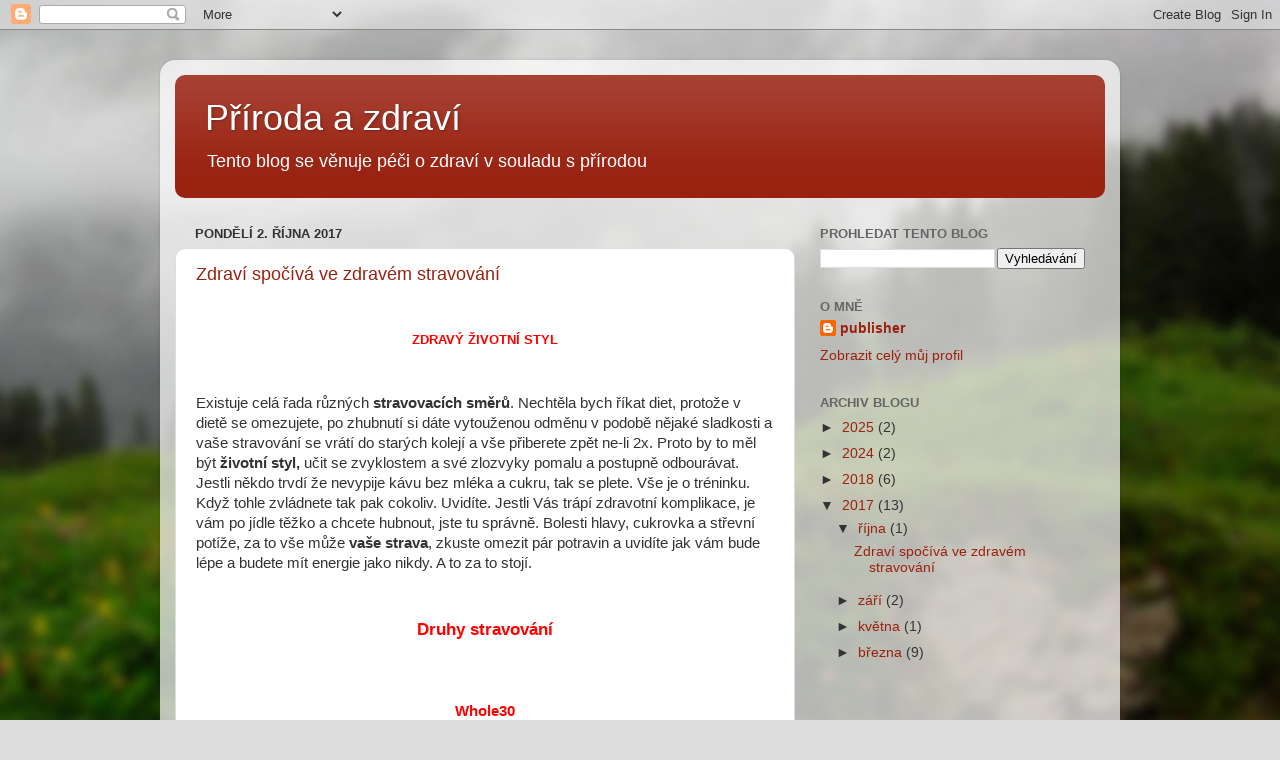

--- FILE ---
content_type: text/html; charset=UTF-8
request_url: https://prirodazdravi.blogspot.com/2017/
body_size: 33635
content:
<!DOCTYPE html>
<html class='v2' dir='ltr' lang='cs'>
<head>
<link href='https://www.blogger.com/static/v1/widgets/335934321-css_bundle_v2.css' rel='stylesheet' type='text/css'/>
<meta content='width=1100' name='viewport'/>
<meta content='text/html; charset=UTF-8' http-equiv='Content-Type'/>
<meta content='blogger' name='generator'/>
<link href='https://prirodazdravi.blogspot.com/favicon.ico' rel='icon' type='image/x-icon'/>
<link href='http://prirodazdravi.blogspot.com/2017/' rel='canonical'/>
<link rel="alternate" type="application/atom+xml" title="Příroda a zdraví - Atom" href="https://prirodazdravi.blogspot.com/feeds/posts/default" />
<link rel="alternate" type="application/rss+xml" title="Příroda a zdraví - RSS" href="https://prirodazdravi.blogspot.com/feeds/posts/default?alt=rss" />
<link rel="service.post" type="application/atom+xml" title="Příroda a zdraví - Atom" href="https://www.blogger.com/feeds/3883096357855227707/posts/default" />
<!--Can't find substitution for tag [blog.ieCssRetrofitLinks]-->
<meta content='http://prirodazdravi.blogspot.com/2017/' property='og:url'/>
<meta content='Příroda a zdraví' property='og:title'/>
<meta content='Tento blog se věnuje péči o zdraví v souladu s přírodou' property='og:description'/>
<title>Příroda a zdraví: 2017</title>
<style id='page-skin-1' type='text/css'><!--
/*-----------------------------------------------
Blogger Template Style
Name:     Picture Window
Designer: Blogger
URL:      www.blogger.com
----------------------------------------------- */
/* Content
----------------------------------------------- */
body {
font: normal normal 15px Arial, Tahoma, Helvetica, FreeSans, sans-serif;
color: #333333;
background: #dddddd url(//themes.googleusercontent.com/image?id=1fupio4xM9eVxyr-k5QC5RiCJlYR35r9dXsp63RKsKt64v33poi2MvnjkX_1MULBY8BsT) repeat-x fixed bottom center;
}
html body .region-inner {
min-width: 0;
max-width: 100%;
width: auto;
}
.content-outer {
font-size: 90%;
}
a:link {
text-decoration:none;
color: #992211;
}
a:visited {
text-decoration:none;
color: #771100;
}
a:hover {
text-decoration:underline;
color: #cc4411;
}
.content-outer {
background: transparent url(https://resources.blogblog.com/blogblog/data/1kt/transparent/white80.png) repeat scroll top left;
-moz-border-radius: 15px;
-webkit-border-radius: 15px;
-goog-ms-border-radius: 15px;
border-radius: 15px;
-moz-box-shadow: 0 0 3px rgba(0, 0, 0, .15);
-webkit-box-shadow: 0 0 3px rgba(0, 0, 0, .15);
-goog-ms-box-shadow: 0 0 3px rgba(0, 0, 0, .15);
box-shadow: 0 0 3px rgba(0, 0, 0, .15);
margin: 30px auto;
}
.content-inner {
padding: 15px;
}
/* Header
----------------------------------------------- */
.header-outer {
background: #992211 url(https://resources.blogblog.com/blogblog/data/1kt/transparent/header_gradient_shade.png) repeat-x scroll top left;
_background-image: none;
color: #ffffff;
-moz-border-radius: 10px;
-webkit-border-radius: 10px;
-goog-ms-border-radius: 10px;
border-radius: 10px;
}
.Header img, .Header #header-inner {
-moz-border-radius: 10px;
-webkit-border-radius: 10px;
-goog-ms-border-radius: 10px;
border-radius: 10px;
}
.header-inner .Header .titlewrapper,
.header-inner .Header .descriptionwrapper {
padding-left: 30px;
padding-right: 30px;
}
.Header h1 {
font: normal normal 36px Arial, Tahoma, Helvetica, FreeSans, sans-serif;
text-shadow: 1px 1px 3px rgba(0, 0, 0, 0.3);
}
.Header h1 a {
color: #ffffff;
}
.Header .description {
font-size: 130%;
}
/* Tabs
----------------------------------------------- */
.tabs-inner {
margin: .5em 0 0;
padding: 0;
}
.tabs-inner .section {
margin: 0;
}
.tabs-inner .widget ul {
padding: 0;
background: #f5f5f5 url(https://resources.blogblog.com/blogblog/data/1kt/transparent/tabs_gradient_shade.png) repeat scroll bottom;
-moz-border-radius: 10px;
-webkit-border-radius: 10px;
-goog-ms-border-radius: 10px;
border-radius: 10px;
}
.tabs-inner .widget li {
border: none;
}
.tabs-inner .widget li a {
display: inline-block;
padding: .5em 1em;
margin-right: 0;
color: #992211;
font: normal normal 15px Arial, Tahoma, Helvetica, FreeSans, sans-serif;
-moz-border-radius: 0 0 0 0;
-webkit-border-top-left-radius: 0;
-webkit-border-top-right-radius: 0;
-goog-ms-border-radius: 0 0 0 0;
border-radius: 0 0 0 0;
background: transparent none no-repeat scroll top left;
border-right: 1px solid #cccccc;
}
.tabs-inner .widget li:first-child a {
padding-left: 1.25em;
-moz-border-radius-topleft: 10px;
-moz-border-radius-bottomleft: 10px;
-webkit-border-top-left-radius: 10px;
-webkit-border-bottom-left-radius: 10px;
-goog-ms-border-top-left-radius: 10px;
-goog-ms-border-bottom-left-radius: 10px;
border-top-left-radius: 10px;
border-bottom-left-radius: 10px;
}
.tabs-inner .widget li.selected a,
.tabs-inner .widget li a:hover {
position: relative;
z-index: 1;
background: #ffffff url(https://resources.blogblog.com/blogblog/data/1kt/transparent/tabs_gradient_shade.png) repeat scroll bottom;
color: #000000;
-moz-box-shadow: 0 0 0 rgba(0, 0, 0, .15);
-webkit-box-shadow: 0 0 0 rgba(0, 0, 0, .15);
-goog-ms-box-shadow: 0 0 0 rgba(0, 0, 0, .15);
box-shadow: 0 0 0 rgba(0, 0, 0, .15);
}
/* Headings
----------------------------------------------- */
h2 {
font: bold normal 13px Arial, Tahoma, Helvetica, FreeSans, sans-serif;
text-transform: uppercase;
color: #666666;
margin: .5em 0;
}
/* Main
----------------------------------------------- */
.main-outer {
background: transparent none repeat scroll top center;
-moz-border-radius: 0 0 0 0;
-webkit-border-top-left-radius: 0;
-webkit-border-top-right-radius: 0;
-webkit-border-bottom-left-radius: 0;
-webkit-border-bottom-right-radius: 0;
-goog-ms-border-radius: 0 0 0 0;
border-radius: 0 0 0 0;
-moz-box-shadow: 0 0 0 rgba(0, 0, 0, .15);
-webkit-box-shadow: 0 0 0 rgba(0, 0, 0, .15);
-goog-ms-box-shadow: 0 0 0 rgba(0, 0, 0, .15);
box-shadow: 0 0 0 rgba(0, 0, 0, .15);
}
.main-inner {
padding: 15px 5px 20px;
}
.main-inner .column-center-inner {
padding: 0 0;
}
.main-inner .column-left-inner {
padding-left: 0;
}
.main-inner .column-right-inner {
padding-right: 0;
}
/* Posts
----------------------------------------------- */
h3.post-title {
margin: 0;
font: normal normal 18px Arial, Tahoma, Helvetica, FreeSans, sans-serif;
}
.comments h4 {
margin: 1em 0 0;
font: normal normal 18px Arial, Tahoma, Helvetica, FreeSans, sans-serif;
}
.date-header span {
color: #333333;
}
.post-outer {
background-color: #ffffff;
border: solid 1px #dddddd;
-moz-border-radius: 10px;
-webkit-border-radius: 10px;
border-radius: 10px;
-goog-ms-border-radius: 10px;
padding: 15px 20px;
margin: 0 -20px 20px;
}
.post-body {
line-height: 1.4;
font-size: 110%;
position: relative;
}
.post-header {
margin: 0 0 1.5em;
color: #999999;
line-height: 1.6;
}
.post-footer {
margin: .5em 0 0;
color: #999999;
line-height: 1.6;
}
#blog-pager {
font-size: 140%
}
#comments .comment-author {
padding-top: 1.5em;
border-top: dashed 1px #ccc;
border-top: dashed 1px rgba(128, 128, 128, .5);
background-position: 0 1.5em;
}
#comments .comment-author:first-child {
padding-top: 0;
border-top: none;
}
.avatar-image-container {
margin: .2em 0 0;
}
/* Comments
----------------------------------------------- */
.comments .comments-content .icon.blog-author {
background-repeat: no-repeat;
background-image: url([data-uri]);
}
.comments .comments-content .loadmore a {
border-top: 1px solid #cc4411;
border-bottom: 1px solid #cc4411;
}
.comments .continue {
border-top: 2px solid #cc4411;
}
/* Widgets
----------------------------------------------- */
.widget ul, .widget #ArchiveList ul.flat {
padding: 0;
list-style: none;
}
.widget ul li, .widget #ArchiveList ul.flat li {
border-top: dashed 1px #ccc;
border-top: dashed 1px rgba(128, 128, 128, .5);
}
.widget ul li:first-child, .widget #ArchiveList ul.flat li:first-child {
border-top: none;
}
.widget .post-body ul {
list-style: disc;
}
.widget .post-body ul li {
border: none;
}
/* Footer
----------------------------------------------- */
.footer-outer {
color:#eeeeee;
background: transparent url(https://resources.blogblog.com/blogblog/data/1kt/transparent/black50.png) repeat scroll top left;
-moz-border-radius: 10px 10px 10px 10px;
-webkit-border-top-left-radius: 10px;
-webkit-border-top-right-radius: 10px;
-webkit-border-bottom-left-radius: 10px;
-webkit-border-bottom-right-radius: 10px;
-goog-ms-border-radius: 10px 10px 10px 10px;
border-radius: 10px 10px 10px 10px;
-moz-box-shadow: 0 0 0 rgba(0, 0, 0, .15);
-webkit-box-shadow: 0 0 0 rgba(0, 0, 0, .15);
-goog-ms-box-shadow: 0 0 0 rgba(0, 0, 0, .15);
box-shadow: 0 0 0 rgba(0, 0, 0, .15);
}
.footer-inner {
padding: 10px 5px 20px;
}
.footer-outer a {
color: #ffffdd;
}
.footer-outer a:visited {
color: #cccc99;
}
.footer-outer a:hover {
color: #ffffff;
}
.footer-outer .widget h2 {
color: #bbbbbb;
}
/* Mobile
----------------------------------------------- */
html body.mobile {
height: auto;
}
html body.mobile {
min-height: 480px;
background-size: 100% auto;
}
.mobile .body-fauxcolumn-outer {
background: transparent none repeat scroll top left;
}
html .mobile .mobile-date-outer, html .mobile .blog-pager {
border-bottom: none;
background: transparent none repeat scroll top center;
margin-bottom: 10px;
}
.mobile .date-outer {
background: transparent none repeat scroll top center;
}
.mobile .header-outer, .mobile .main-outer,
.mobile .post-outer, .mobile .footer-outer {
-moz-border-radius: 0;
-webkit-border-radius: 0;
-goog-ms-border-radius: 0;
border-radius: 0;
}
.mobile .content-outer,
.mobile .main-outer,
.mobile .post-outer {
background: inherit;
border: none;
}
.mobile .content-outer {
font-size: 100%;
}
.mobile-link-button {
background-color: #992211;
}
.mobile-link-button a:link, .mobile-link-button a:visited {
color: #ffffff;
}
.mobile-index-contents {
color: #333333;
}
.mobile .tabs-inner .PageList .widget-content {
background: #ffffff url(https://resources.blogblog.com/blogblog/data/1kt/transparent/tabs_gradient_shade.png) repeat scroll bottom;
color: #000000;
}
.mobile .tabs-inner .PageList .widget-content .pagelist-arrow {
border-left: 1px solid #cccccc;
}

--></style>
<style id='template-skin-1' type='text/css'><!--
body {
min-width: 960px;
}
.content-outer, .content-fauxcolumn-outer, .region-inner {
min-width: 960px;
max-width: 960px;
_width: 960px;
}
.main-inner .columns {
padding-left: 0px;
padding-right: 310px;
}
.main-inner .fauxcolumn-center-outer {
left: 0px;
right: 310px;
/* IE6 does not respect left and right together */
_width: expression(this.parentNode.offsetWidth -
parseInt("0px") -
parseInt("310px") + 'px');
}
.main-inner .fauxcolumn-left-outer {
width: 0px;
}
.main-inner .fauxcolumn-right-outer {
width: 310px;
}
.main-inner .column-left-outer {
width: 0px;
right: 100%;
margin-left: -0px;
}
.main-inner .column-right-outer {
width: 310px;
margin-right: -310px;
}
#layout {
min-width: 0;
}
#layout .content-outer {
min-width: 0;
width: 800px;
}
#layout .region-inner {
min-width: 0;
width: auto;
}
body#layout div.add_widget {
padding: 8px;
}
body#layout div.add_widget a {
margin-left: 32px;
}
--></style>
<style>
    body {background-image:url(\/\/themes.googleusercontent.com\/image?id=1fupio4xM9eVxyr-k5QC5RiCJlYR35r9dXsp63RKsKt64v33poi2MvnjkX_1MULBY8BsT);}
    
@media (max-width: 200px) { body {background-image:url(\/\/themes.googleusercontent.com\/image?id=1fupio4xM9eVxyr-k5QC5RiCJlYR35r9dXsp63RKsKt64v33poi2MvnjkX_1MULBY8BsT&options=w200);}}
@media (max-width: 400px) and (min-width: 201px) { body {background-image:url(\/\/themes.googleusercontent.com\/image?id=1fupio4xM9eVxyr-k5QC5RiCJlYR35r9dXsp63RKsKt64v33poi2MvnjkX_1MULBY8BsT&options=w400);}}
@media (max-width: 800px) and (min-width: 401px) { body {background-image:url(\/\/themes.googleusercontent.com\/image?id=1fupio4xM9eVxyr-k5QC5RiCJlYR35r9dXsp63RKsKt64v33poi2MvnjkX_1MULBY8BsT&options=w800);}}
@media (max-width: 1200px) and (min-width: 801px) { body {background-image:url(\/\/themes.googleusercontent.com\/image?id=1fupio4xM9eVxyr-k5QC5RiCJlYR35r9dXsp63RKsKt64v33poi2MvnjkX_1MULBY8BsT&options=w1200);}}
/* Last tag covers anything over one higher than the previous max-size cap. */
@media (min-width: 1201px) { body {background-image:url(\/\/themes.googleusercontent.com\/image?id=1fupio4xM9eVxyr-k5QC5RiCJlYR35r9dXsp63RKsKt64v33poi2MvnjkX_1MULBY8BsT&options=w1600);}}
  </style>
<script type='text/javascript'>
        (function(i,s,o,g,r,a,m){i['GoogleAnalyticsObject']=r;i[r]=i[r]||function(){
        (i[r].q=i[r].q||[]).push(arguments)},i[r].l=1*new Date();a=s.createElement(o),
        m=s.getElementsByTagName(o)[0];a.async=1;a.src=g;m.parentNode.insertBefore(a,m)
        })(window,document,'script','https://www.google-analytics.com/analytics.js','ga');
        ga('create', 'UA-99971623-1', 'auto', 'blogger');
        ga('blogger.send', 'pageview');
      </script>
<link href='https://www.blogger.com/dyn-css/authorization.css?targetBlogID=3883096357855227707&amp;zx=36c82110-f352-45e5-b760-75c85b8f8163' media='none' onload='if(media!=&#39;all&#39;)media=&#39;all&#39;' rel='stylesheet'/><noscript><link href='https://www.blogger.com/dyn-css/authorization.css?targetBlogID=3883096357855227707&amp;zx=36c82110-f352-45e5-b760-75c85b8f8163' rel='stylesheet'/></noscript>
<meta name='google-adsense-platform-account' content='ca-host-pub-1556223355139109'/>
<meta name='google-adsense-platform-domain' content='blogspot.com'/>

<!-- data-ad-client=ca-pub-6465932121538072 -->

</head>
<body class='loading variant-shade'>
<div class='navbar section' id='navbar' name='Navigační lišta'><div class='widget Navbar' data-version='1' id='Navbar1'><script type="text/javascript">
    function setAttributeOnload(object, attribute, val) {
      if(window.addEventListener) {
        window.addEventListener('load',
          function(){ object[attribute] = val; }, false);
      } else {
        window.attachEvent('onload', function(){ object[attribute] = val; });
      }
    }
  </script>
<div id="navbar-iframe-container"></div>
<script type="text/javascript" src="https://apis.google.com/js/platform.js"></script>
<script type="text/javascript">
      gapi.load("gapi.iframes:gapi.iframes.style.bubble", function() {
        if (gapi.iframes && gapi.iframes.getContext) {
          gapi.iframes.getContext().openChild({
              url: 'https://www.blogger.com/navbar/3883096357855227707?origin\x3dhttps://prirodazdravi.blogspot.com',
              where: document.getElementById("navbar-iframe-container"),
              id: "navbar-iframe"
          });
        }
      });
    </script><script type="text/javascript">
(function() {
var script = document.createElement('script');
script.type = 'text/javascript';
script.src = '//pagead2.googlesyndication.com/pagead/js/google_top_exp.js';
var head = document.getElementsByTagName('head')[0];
if (head) {
head.appendChild(script);
}})();
</script>
</div></div>
<div class='body-fauxcolumns'>
<div class='fauxcolumn-outer body-fauxcolumn-outer'>
<div class='cap-top'>
<div class='cap-left'></div>
<div class='cap-right'></div>
</div>
<div class='fauxborder-left'>
<div class='fauxborder-right'></div>
<div class='fauxcolumn-inner'>
</div>
</div>
<div class='cap-bottom'>
<div class='cap-left'></div>
<div class='cap-right'></div>
</div>
</div>
</div>
<div class='content'>
<div class='content-fauxcolumns'>
<div class='fauxcolumn-outer content-fauxcolumn-outer'>
<div class='cap-top'>
<div class='cap-left'></div>
<div class='cap-right'></div>
</div>
<div class='fauxborder-left'>
<div class='fauxborder-right'></div>
<div class='fauxcolumn-inner'>
</div>
</div>
<div class='cap-bottom'>
<div class='cap-left'></div>
<div class='cap-right'></div>
</div>
</div>
</div>
<div class='content-outer'>
<div class='content-cap-top cap-top'>
<div class='cap-left'></div>
<div class='cap-right'></div>
</div>
<div class='fauxborder-left content-fauxborder-left'>
<div class='fauxborder-right content-fauxborder-right'></div>
<div class='content-inner'>
<header>
<div class='header-outer'>
<div class='header-cap-top cap-top'>
<div class='cap-left'></div>
<div class='cap-right'></div>
</div>
<div class='fauxborder-left header-fauxborder-left'>
<div class='fauxborder-right header-fauxborder-right'></div>
<div class='region-inner header-inner'>
<div class='header section' id='header' name='Záhlaví'><div class='widget Header' data-version='1' id='Header1'>
<div id='header-inner'>
<div class='titlewrapper'>
<h1 class='title'>
<a href='https://prirodazdravi.blogspot.com/'>
Příroda a zdraví
</a>
</h1>
</div>
<div class='descriptionwrapper'>
<p class='description'><span>Tento blog se věnuje péči o zdraví v souladu s přírodou</span></p>
</div>
</div>
</div></div>
</div>
</div>
<div class='header-cap-bottom cap-bottom'>
<div class='cap-left'></div>
<div class='cap-right'></div>
</div>
</div>
</header>
<div class='tabs-outer'>
<div class='tabs-cap-top cap-top'>
<div class='cap-left'></div>
<div class='cap-right'></div>
</div>
<div class='fauxborder-left tabs-fauxborder-left'>
<div class='fauxborder-right tabs-fauxborder-right'></div>
<div class='region-inner tabs-inner'>
<div class='tabs no-items section' id='crosscol' name='Napříč-všemi-sloupci'></div>
<div class='tabs no-items section' id='crosscol-overflow' name='Cross-Column 2'></div>
</div>
</div>
<div class='tabs-cap-bottom cap-bottom'>
<div class='cap-left'></div>
<div class='cap-right'></div>
</div>
</div>
<div class='main-outer'>
<div class='main-cap-top cap-top'>
<div class='cap-left'></div>
<div class='cap-right'></div>
</div>
<div class='fauxborder-left main-fauxborder-left'>
<div class='fauxborder-right main-fauxborder-right'></div>
<div class='region-inner main-inner'>
<div class='columns fauxcolumns'>
<div class='fauxcolumn-outer fauxcolumn-center-outer'>
<div class='cap-top'>
<div class='cap-left'></div>
<div class='cap-right'></div>
</div>
<div class='fauxborder-left'>
<div class='fauxborder-right'></div>
<div class='fauxcolumn-inner'>
</div>
</div>
<div class='cap-bottom'>
<div class='cap-left'></div>
<div class='cap-right'></div>
</div>
</div>
<div class='fauxcolumn-outer fauxcolumn-left-outer'>
<div class='cap-top'>
<div class='cap-left'></div>
<div class='cap-right'></div>
</div>
<div class='fauxborder-left'>
<div class='fauxborder-right'></div>
<div class='fauxcolumn-inner'>
</div>
</div>
<div class='cap-bottom'>
<div class='cap-left'></div>
<div class='cap-right'></div>
</div>
</div>
<div class='fauxcolumn-outer fauxcolumn-right-outer'>
<div class='cap-top'>
<div class='cap-left'></div>
<div class='cap-right'></div>
</div>
<div class='fauxborder-left'>
<div class='fauxborder-right'></div>
<div class='fauxcolumn-inner'>
</div>
</div>
<div class='cap-bottom'>
<div class='cap-left'></div>
<div class='cap-right'></div>
</div>
</div>
<!-- corrects IE6 width calculation -->
<div class='columns-inner'>
<div class='column-center-outer'>
<div class='column-center-inner'>
<div class='main section' id='main' name='Hlavní'><div class='widget Blog' data-version='1' id='Blog1'>
<div class='blog-posts hfeed'>

          <div class="date-outer">
        
<h2 class='date-header'><span>pondělí 2. října 2017</span></h2>

          <div class="date-posts">
        
<div class='post-outer'>
<div class='post hentry uncustomized-post-template' itemprop='blogPost' itemscope='itemscope' itemtype='http://schema.org/BlogPosting'>
<meta content='file:///page7image17024' itemprop='image_url'/>
<meta content='3883096357855227707' itemprop='blogId'/>
<meta content='8308845883007562038' itemprop='postId'/>
<a name='8308845883007562038'></a>
<h3 class='post-title entry-title' itemprop='name'>
<a href='https://prirodazdravi.blogspot.com/2017/10/zdravi-spociva-ve-zdravem-stravovani.html'>Zdraví spočívá ve zdravém stravování</a>
</h3>
<div class='post-header'>
<div class='post-header-line-1'></div>
</div>
<div class='post-body entry-content' id='post-body-8308845883007562038' itemprop='description articleBody'>
<br />
<h2 style="text-align: center;">
<span style="color: red;">Zdravý životní styl</span></h2>
<br />
<br />
Existuje celá řada různých <b>stravovacích směrů</b>. Nechtěla bych říkat diet, protože v dietě se omezujete, po zhubnutí si dáte vytouženou odměnu v podobě nějaké sladkosti a vaše stravování se vrátí do starých kolejí a vše přiberete zpět ne-li 2x. Proto by to měl být <b>životní styl,</b> učit se zvyklostem a své zlozvyky pomalu a postupně odbourávat. Jestli někdo trvdí že nevypije kávu bez mléka a cukru, tak se plete. Vše je o tréninku. Když tohle zvládnete tak pak cokoliv. Uvidíte. Jestli Vás trápí zdravotní komplikace, je vám po jídle těžko a chcete hubnout, jste tu správně. Bolesti hlavy, cukrovka a střevní potíže, za to vše může <b>vaše strava</b>, zkuste omezit pár potravin a uvidíte jak vám bude lépe a budete mít energie jako nikdy. A to za to stojí.<br />
<br />
<h3 style="text-align: center;">
<span style="color: red;"><br /></span></h3>
<h3 style="text-align: center;">
<span style="color: red;">Druhy stravování</span></h3>
<div>
<div class="page" title="Page 7">
<div class="layoutArea">
<div class="column">
<b><br /></b>
<br />
<div style="text-align: center;">
<span style="color: red;"><b><br /></b></span></div>
<div style="text-align: center;">
<span style="color: red;"><b>Whole30</b></span></div>
<div style="text-align: center;">
<br /></div>
<a href="https://www.blogger.com/blogger.g?blogID=3883096357855227707" imageanchor="1" style="clear: left; float: left; margin-bottom: 1em; margin-right: 1em; text-align: center;"><img alt="page7image17024" border="0" height="0.500000" src="file:///page7image17024" style="cursor: move;" width="37.459000" /></a><br />
<div style="text-align: center;">
<b>Krátkodobý (30 a více dní) </b>striktní stravovací program určený k nutričnímu restartu organismu. Jeho cílem je skoncování s nezdravými stravovacími návyky, obnovení zdravého metabolismu, ozdravení zažívacího traktu a srovnání imunitního systému. Pravidla jsou postavená na zásadách <b>palea</b> (s drobnými odchylkami), navíc jsou ale vyloučené i všechny pokrmy (byť z povolených surovin), které vyvolávají nezdravou psychologickou reakci (například dezerty a paleo pečivo). Více informací najdete na oficiálním webu <b>www.whole30.com.&nbsp;</b>Skvělým průvodcem programem jsou pak knihy <b>Jídlo na prvním místě</b> a <b>Whole30</b>, které najdete ve všech větších knihkupectvích či přímo u nakladatelství Melvil (<b>www.melvil.cz</b>).</div>
<br />
<div style="text-align: center;">
<br /></div>
<div style="text-align: center;">
<span style="color: red;"><b>Paleo </b></span></div>
<div style="text-align: center;">
<br /></div>
<div style="text-align: center;">
Stravovací zásady a další principy inspirované způsobem života našich <b>prapředků</b>. Jedná se o změnu v přístupu ke způsobu stravování a obecně životnímu stylu. Paleo se vyhýbá <i>obilovinám, luštěninám, mléčným a nekvalitním průmyslově zpracovaným výrobkům. </i>Hranice palea jsou poměrně měkké a každý autor je vnímá trošku jinak. Proto nelze naprosto jednoznačně doporučit jediný zaručený zdroj informací. Obecné zásady lze ale získat například na <b>blog.paleo-doupe.cz/co-je-paleo/. </b></div>
<div style="text-align: center;">
<br /></div>
<div style="text-align: center;">
<span style="color: red;"><b>Primal</b></span> </div>
<div style="text-align: center;">
<br /></div>
<div style="text-align: center;">
Zjednodušeně lze říct, že se jedná o benevolentnější paleo se zařazením některých surovin, jako jsou například tučné <b>mléčné výrobky.</b> Více informací najdete na stránkách autora programu Marka Sissona <b>www.marksdailyapple.com</b>, v českém jazyce pak v jeho knize Primal Blueprint od nakladatelství Blue Vision <b>(bluevision.cz/primal-blueprint/) </b></div>
<div style="text-align: center;">
<br /></div>
<div style="text-align: center;">
<span style="color: red;"><b>Low Carb </b></span></div>
<div style="text-align: center;">
<br /></div>
<div style="text-align: center;">
Všechny výše uvedené stravovací směry by se v porovnání s konvenčním způsobem výživy daly označit jako <b>Low Carb</b>, tedy nízkosacharidové. Záleží ale velmi na tom, jak to konkrétně vnímáte vy. Někdo se drží pod maximální hranicí 20 g sacharidů za den pro dosažení nutriční ketózy, jiný si se stejným cílem povolí celkem 50 g, ostatní hranici pro Low Carb vnímají až někde u 150 g sacharidů za den. Nicméně v knize jsou takto označené recepty, kdy se množství sacharidů na 1 porci pohybuje přibližně do 25 g. <img src="file:///page7image16544" /> <img src="file:///page7image16704" /> <img src="file:///page7image16864" /></div>
<br />
<br />
<a href="https://www.blogger.com/blogger.g?blogID=3883096357855227707" imageanchor="1" style="clear: left; float: left; margin-bottom: 1em; margin-right: 1em;"><img alt="page7image17024" border="0" height="0.500000" src="file:///page7image17024" style="cursor: move;" width="37.459000" /></a><br />
<br />
<b></b><br />
<div style="text-align: center;">
<b><b>Ať už se rozhodnete pro jakýkoliv životní styl, důležité je, že začínáte něco pro sebe a své zdraví dělat. Tělo vám bude vděčné a dobře vám to vrátí. Nezapomínejte že v této době kdy budete konzumovat jen přírodní produkty, žádné polotovary je důležité přidat pár maličkostí.</b></b></div>
<b>
</b>
<br />
<br />
<h3 style="text-align: center;">
<span style="color: red;">Pár bodů k aplikování</span></h3>
<div>
<span style="color: red;"><br /></span></div>
<div>
<span style="color: red;"><br /></span></div>
<div style="text-align: center;">
<b>Zkuste každé ráno vypít sklenici vlažné vody s citronem a špetkou solí.</b>&nbsp;</div>
<br />
<br />
<br />
Je vaším ranním rituálem pití kávy nebo čaje? Pak si asi budete ťukat na čelo, když vám poradíme, abyste kávu či čaj vyměnili za <b>sklenici slané vody. </b>Kdo by pil slanou vodu? Není zrovna nejchutnější. Tento mix však poskytuje řadu výhod, což je pro aktuální rychlý způsob života to pravé ořechové. Pozitivně nabité částice soli se váží k částicím atomů vody a naopak. Tato směs je<b> zdravá</b> a pro celé tělo prospěšná. Nejde zde o nic obyčejného. V tomto případě není voda jen tak obyčejnou vodou a sůl se také nestává jen tak obyčejnou solí, kterou každý bere jako samozřejmou součást života.&nbsp;Teplá voda s mořskou solí obsahuje velké <b>množství minerálů.</b> Ty působí jako lymfodrenáž, díky které se váš organismus čistí zevnitř. Toxinů se tělo zbavuje postupně a hlavně přirozeným způsobem. Jde rovněž o antibakteriální proces, což znamená, že se z trávicí soustavy uvolňuje dostatečně velké množství mikroskopických organismů.&nbsp;Sůl stimuluje <b>slinné žlázy,</b> které vypouští proteiny měnící škrob a glykogeny v běžné cukry. Také pomáhá s poruchou příjmu potravina povzbuzuje organismus k dalšímu zpracování potravin. Tyto účinky jsou pro tělo velmi prospěšné, proto se nebojte do svých ranních rituálů zařadit <b>pití teplé vody s mořskou solí </b>a uvidíte, jak se vám vaše tělo odvděčí!<br />
<br />
<br />
<br />
<div class="separator" style="clear: both; text-align: center;">
<a href="https://blogger.googleusercontent.com/img/b/R29vZ2xl/AVvXsEgnwabzu-Ym4BDFhGyyZGEE50eVTPucDQ5dajloW3uYQoi6Wb9kwUGi7tSy-aqx16jxj914F0zHpSi2Jyje2EJFSESbKJqX9hQbiEC57Q2z-xddIIwfiB2j5DFVkhyphenhyphenqBXHPKgMY5XAced-P/s1600/5-duvodu-proc-zacit-kazdy-den-vypitim-sklenice-vody-s-citronem.jpg" imageanchor="1" style="margin-left: 1em; margin-right: 1em;"><img border="0" data-original-height="1066" data-original-width="1600" height="266" src="https://blogger.googleusercontent.com/img/b/R29vZ2xl/AVvXsEgnwabzu-Ym4BDFhGyyZGEE50eVTPucDQ5dajloW3uYQoi6Wb9kwUGi7tSy-aqx16jxj914F0zHpSi2Jyje2EJFSESbKJqX9hQbiEC57Q2z-xddIIwfiB2j5DFVkhyphenhyphenqBXHPKgMY5XAced-P/s400/5-duvodu-proc-zacit-kazdy-den-vypitim-sklenice-vody-s-citronem.jpg" width="400" /></a></div>
<br />
<br />
<br />
<div style="text-align: center;">
<b><br /></b></div>
<div style="text-align: center;">
<b><br /></b></div>
<div style="text-align: center;">
<b>Otužování vás mile překvapí!</b></div>
<div style="text-align: center;">
<b><br /></b></div>
<br />
<br />
Otužování je <b>metoda posílení imunitního systému. </b>Obvykle se pod pojmem otužování rozumí sprchování studenou vodou či plavání ve studené vodě, v širším slova smyslu však pojem zahrnuje i saunování, celoroční sportování ve volné přírodě a další praktiky.Otužování pomocí studené vody souvisí s vodoléčbou, ale na rozdíl od ní slouží k předcházení <b>chorobám spíš než k jejich léčení</b>.Podle propagátorů otužování pomáhá při prevenci proti nachlazení, chřipce, angíně, případně dalším nemocem jako vysokému krevnímu tlaku nebo bolestem zad.Otužování se nedoporučuje v případě srdečních chorob, během onemocnění (nachlazení apod.) a nějakou dobu po něm. Mírnější režim otužování bývá doporučován dětem a starším lidem, ve všech případech (zvlášť pokud jde o zimní plavání) je vhodné konzultovat praktického lékaře.</div>
<div class="column">
<br />
<br />
<br />
<div class="separator" style="clear: both; text-align: center;">
<a href="https://blogger.googleusercontent.com/img/b/R29vZ2xl/AVvXsEgFaeWePpCb_OiYAk4bacsFlH67y37cXptI5oVVH87scykibJEKhPAVzsDkaKle_3xQMmIgZX1VVA8BB-D1Z0Gn7bNTGceOvNNyPfunYuXkHN9CeIlV4fRmnHeFmKocni9uIj6yPyRyotxV/s1600/8163449600ea8124a9e8ebdb7a2f8347.jpg" imageanchor="1" style="margin-left: 1em; margin-right: 1em;"><img border="0" data-original-height="522" data-original-width="880" height="236" src="https://blogger.googleusercontent.com/img/b/R29vZ2xl/AVvXsEgFaeWePpCb_OiYAk4bacsFlH67y37cXptI5oVVH87scykibJEKhPAVzsDkaKle_3xQMmIgZX1VVA8BB-D1Z0Gn7bNTGceOvNNyPfunYuXkHN9CeIlV4fRmnHeFmKocni9uIj6yPyRyotxV/s400/8163449600ea8124a9e8ebdb7a2f8347.jpg" width="400" /></a></div>
<br />
<img src="" /> <img src="" /> <img src="" /> <img src="" /></div>
</div>
<div class="layoutArea">
<div class="column">
<div style="text-align: center;">
<br /></div>
<div style="text-align: center;">
<b><br /></b></div>
<div style="text-align: center;">
<b><br /></b></div>
<div style="text-align: center;">
<b><br /></b></div>
<div style="text-align: center;">
<b>Důležitá je také imunita</b></div>
<br />
<br />
Tu posílíme právě zdravou stravou, otužováním, ale můžeme si pomoci s přírodními produkty na posílení <b><a href="https://prirodazdravi.blogspot.cz/2017/09/imunitni-system.html" target="_blank">imunity</a></b>. Viz obrázek níže.<br />
<br />
<br />
<br />
<br />
<br />
<div class="separator" style="clear: both; text-align: center;">
<a href="http://vegall.cz/clanek/zobrazit/novinka-immun44-kapsle-a-sirup" target="_blank"><img border="0" data-original-height="1600" data-original-width="933" height="200" src="https://blogger.googleusercontent.com/img/b/R29vZ2xl/AVvXsEht6n_P6llbALqFU-o5jcFM1zTyZnIdCHl6ww_FmZ57NyI8_CScehBTTHp5AUwAFXFFppGXzSKJIz1yse4slmqoGIs7lY8ruWzy-NjuWK1LpFr8FEiuXrYdtHpYkjT9LWFpyTcihhtQ4lEp/s200/immun_44_sirup_maketa_stin.jpg" width="116" /></a><a href="http://vegall.cz/clanek/zobrazit/novinka-immun44-kapsle-a-sirup" target="_blank"><img border="0" data-original-height="1436" data-original-width="1188" height="200" src="https://blogger.googleusercontent.com/img/b/R29vZ2xl/AVvXsEjY55meCOfeCrIsuI4c22e3IE9xGbrP2LBvrjV7s5BpqlAvnCz4QMsvMluxokFdIdQlpiEVKl-Q4G2pkAjJWkwZBHaUDkqp5GdgwdAzqXlAQtP70sQux6gQL9EtFbVt2cJTECZZr5Vp_82j/s200/immun_44_60_maketa_stin.jpg" width="165" /></a></div>
<div class="separator" style="clear: both; text-align: center;">
<i>po kliknutí na obrázek se dostanete na popis produktu</i></div>
<div class="separator" style="clear: both; text-align: center;">
<i><br /></i></div>
<div class="separator" style="clear: both; text-align: center;">
<i><br /></i></div>
<div class="separator" style="clear: both; text-align: left;">
<i>čerpáno z <a href="http://vegall.cz/">vegall.cz</a>, <a href="http://wikipedia.cz/">wikipedia.cz</a>&nbsp;</i></div>
<br />
<br />
<div class="separator" style="clear: both; text-align: center;">
<br /></div>
<div class="separator" style="clear: both; text-align: center;">
<br /></div>
<div class="separator" style="clear: both; text-align: center;">
<br /></div>
<div class="separator" style="clear: both; text-align: center;">
<br /></div>
<div class="separator" style="clear: both; text-align: center;">
<a href="http://www.priroda-zenam.cz/clanky/4-zdravotni-obtize-o-nichz-jste-mozna-nevedeli-ze-za-nimi-stoji-oslabena-imunita" target="_blank"><img alt=" 4 zdravotní obtíže za kterými stojí oslabená imunita" border="0" data-original-height="271" data-original-width="1181" height="73" src="https://blogger.googleusercontent.com/img/b/R29vZ2xl/AVvXsEg7y06bvCqI5bwNqYloY1nnPqs35CWo8iRDl0GCMDJvO6j79mIS2OJbAYq60y7oTLrVzzJmJX2x9Qronkewy1z8VO0B9ispFbcZSubOQ_y9TIUJvusOVBnoBb70Qb1b2LFGPmw5NVHXoVGb/s320/logo_prirodazenam.jpg" width="320" /></a></div>
<br />
<br />
<br />
<br />
<br />
<br />
<br />
<br />
<div class="separator" style="clear: both; text-align: center;">
<br /></div>
<div class="separator" style="clear: both; text-align: center;">
<img border="0" data-original-height="480" data-original-width="640" height="240" src="https://blogger.googleusercontent.com/img/b/R29vZ2xl/AVvXsEhGBkD_1se56hC9SEGM6Czw1oWKV-LYjMFdOmYeJfrSpEy9CYHKglE78tgn4HZoSirZnT6CEDfy6l9cjhJYCLz8TTcEEf_ivPGIJhMQrHEZyCUbM88dtPMNuSz_N6FB_Dad73Gp0nVIuY43/s320/17976_logo-vegall-pharma-s.r_1.jpg" width="320" /></div>
<br />
<br />
<br />
<br /></div>
</div>
<img alt="page7image18432" height="0.500000" src="file:///page7image18432" width="5.820000" />
  </div>
</div>
<div>
<span style="color: red;"><br /></span></div>
<div>
<br /></div>
<div style='clear: both;'></div>
</div>
<div class='post-footer'>
<div class='post-footer-line post-footer-line-1'>
<span class='post-author vcard'>
Vystavil
<span class='fn' itemprop='author' itemscope='itemscope' itemtype='http://schema.org/Person'>
<meta content='https://www.blogger.com/profile/16526108321932950713' itemprop='url'/>
<a class='g-profile' href='https://www.blogger.com/profile/16526108321932950713' rel='author' title='author profile'>
<span itemprop='name'>publisher</span>
</a>
</span>
</span>
<span class='post-timestamp'>
v
<meta content='http://prirodazdravi.blogspot.com/2017/10/zdravi-spociva-ve-zdravem-stravovani.html' itemprop='url'/>
<a class='timestamp-link' href='https://prirodazdravi.blogspot.com/2017/10/zdravi-spociva-ve-zdravem-stravovani.html' rel='bookmark' title='permanent link'><abbr class='published' itemprop='datePublished' title='2017-10-02T04:54:00-07:00'>4:54</abbr></a>
</span>
<span class='post-comment-link'>
<a class='comment-link' href='https://prirodazdravi.blogspot.com/2017/10/zdravi-spociva-ve-zdravem-stravovani.html#comment-form' onclick=''>
12 komentářů:
  </a>
</span>
<span class='post-icons'>
<span class='item-control blog-admin pid-2120929967'>
<a href='https://www.blogger.com/post-edit.g?blogID=3883096357855227707&postID=8308845883007562038&from=pencil' title='Upravit příspěvek'>
<img alt='' class='icon-action' height='18' src='https://resources.blogblog.com/img/icon18_edit_allbkg.gif' width='18'/>
</a>
</span>
</span>
<div class='post-share-buttons goog-inline-block'>
<a class='goog-inline-block share-button sb-email' href='https://www.blogger.com/share-post.g?blogID=3883096357855227707&postID=8308845883007562038&target=email' target='_blank' title='Odeslat e-mailem'><span class='share-button-link-text'>Odeslat e-mailem</span></a><a class='goog-inline-block share-button sb-blog' href='https://www.blogger.com/share-post.g?blogID=3883096357855227707&postID=8308845883007562038&target=blog' onclick='window.open(this.href, "_blank", "height=270,width=475"); return false;' target='_blank' title='BlogThis!'><span class='share-button-link-text'>BlogThis!</span></a><a class='goog-inline-block share-button sb-twitter' href='https://www.blogger.com/share-post.g?blogID=3883096357855227707&postID=8308845883007562038&target=twitter' target='_blank' title='Sdílet na X'><span class='share-button-link-text'>Sdílet na X</span></a><a class='goog-inline-block share-button sb-facebook' href='https://www.blogger.com/share-post.g?blogID=3883096357855227707&postID=8308845883007562038&target=facebook' onclick='window.open(this.href, "_blank", "height=430,width=640"); return false;' target='_blank' title='Sdílet ve službě Facebook'><span class='share-button-link-text'>Sdílet ve službě Facebook</span></a><a class='goog-inline-block share-button sb-pinterest' href='https://www.blogger.com/share-post.g?blogID=3883096357855227707&postID=8308845883007562038&target=pinterest' target='_blank' title='Sdílet na Pinterestu'><span class='share-button-link-text'>Sdílet na Pinterestu</span></a>
</div>
</div>
<div class='post-footer-line post-footer-line-2'>
<span class='post-labels'>
Štítky:
<a href='https://prirodazdravi.blogspot.com/search/label/imunita' rel='tag'>imunita</a>,
<a href='https://prirodazdravi.blogspot.com/search/label/zdrav%C3%A9%20stravov%C3%A1n%C3%AD' rel='tag'>zdravé stravování</a>
</span>
</div>
<div class='post-footer-line post-footer-line-3'>
<span class='post-location'>
</span>
</div>
</div>
</div>
</div>

          </div></div>
        

          <div class="date-outer">
        
<h2 class='date-header'><span>pátek 15. září 2017</span></h2>

          <div class="date-posts">
        
<div class='post-outer'>
<div class='post hentry uncustomized-post-template' itemprop='blogPost' itemscope='itemscope' itemtype='http://schema.org/BlogPosting'>
<meta content='https://blogger.googleusercontent.com/img/b/R29vZ2xl/AVvXsEhTiOP3Rdg7IXKwAne4OOsrbs7egYC6d2rCT5tLIXwS7t2BO7OgrjDfPYiMOau_H03sz1Z_m6Zji2FZQoFfm9K9vicle3RFlfcYgBqSaP5i6cSYz6na_w6ysVu4m7jpaed0A2b4E7v5f7Za/s320/manprogressive.jpg' itemprop='image_url'/>
<meta content='3883096357855227707' itemprop='blogId'/>
<meta content='8045637248077635267' itemprop='postId'/>
<a name='8045637248077635267'></a>
<h3 class='post-title entry-title' itemprop='name'>
<a href='https://prirodazdravi.blogspot.com/2017/09/muzsky-prechod-neboli.html'>"Mužský přechod" neboli</a>
</h3>
<div class='post-header'>
<div class='post-header-line-1'></div>
</div>
<div class='post-body entry-content' id='post-body-8045637248077635267' itemprop='description articleBody'>
<h2 style="text-align: center;">
<span style="color: #990000;">Andropauza</span></h2>
<div class="separator" style="clear: both; text-align: center;">
<a href="http://www.vegall.cz/clanek/zobrazit/fertilan-60kapsli-novinka-k-udrzeni-plodnosti-muzu" style="margin-left: 1em; margin-right: 1em;" target="_blank"><img border="0" data-original-height="416" data-original-width="800" height="166" src="https://blogger.googleusercontent.com/img/b/R29vZ2xl/AVvXsEhTiOP3Rdg7IXKwAne4OOsrbs7egYC6d2rCT5tLIXwS7t2BO7OgrjDfPYiMOau_H03sz1Z_m6Zji2FZQoFfm9K9vicle3RFlfcYgBqSaP5i6cSYz6na_w6ysVu4m7jpaed0A2b4E7v5f7Za/s320/manprogressive.jpg" width="320" /></a></div>
<div>
<br />
<br />
Ženy a klimakterium, to není pro nás žádná španělská vesnice. Co bylo ale teprve nedávno zjištěno, že podobným problémem trpí i muži. <a href="http://www.vegall.cz/clanek/zobrazit/fertilan-60kapsli-novinka-k-udrzeni-plodnosti-muzu" target="_blank"><b>Andropauza</b>,</a> čili mužská obdoba <b>menopauzy</b> se velmi obtížně popisuje. Neexistuje jednoznačné kritérium, podle kterého můžeme tento stav diagnostikovat<span style="background-color: white; color: #333333; font-family: &quot;tahoma&quot; , &quot;verdana&quot; , sans-serif; font-size: 12px;">.&nbsp;</span>U žen se v tomto období ztrácí menstruace a produkce pohlavních hormonů.</div>
<div>
<br /></div>
<br />
<h4 style="text-align: center;">
<span style="color: #990000;">Příznaky andropauzy</span></h4>
<div>
<span style="color: #990000;"><br /></span></div>
<div>
Od 30. roku života začíná muži postupný pokles pohlavních hormonů. První příznaky se ovšem projevují až v 50. - 55. roce života. Příznaky jsou podobné jako u žen. Muž se stává emotivně podrážděný, rozladěný a má poruchy spánku. Co muže nejvíce trápí je <b>ztráta libida </b>a celkové problémy v sexuálním životě. Pokožka a vlasy ztrácejí svůj lesk. Vlasy často vypadávají a svalová hmota na tom taky není nejlépe.&nbsp;</div>
<div>
<br /></div>
<div style="text-align: center;">
<br /></div>
<h4 style="text-align: center;">
<span style="color: #990000;">Jak určit správnou diagnózu?</span></h4>
<div>
<span style="color: #990000;"><br /></span></div>
<div>
Určit správnou diagnózu je zpravidla velmi obtížné, protože mnoho můžu nejsou ochotni si připustit, že takové problémy mají, neboť se za ně i <b>často stydí. </b>Dnešní přístup lékařů se také mění a existuje metoda, která stanovuje hladinu pohlavních hormonů.&nbsp;</div>
<div>
Psychické potíže kvůli andropauze mají velký význam. Muži ztrácejí <b>pevnou půdu </b>pod nohama, protože je pro ně sexuální výkonnost velmi důležitá. Cítí se, že nejsou "in" a to je psychicky oslabuje. &nbsp;Občas se chovají jako v pubertě, nebo jako by měli duševní poruchu. Snaží se zastavit čas v náručí mladé milenky, trpí workoholismem, obviňuje manželku, děti&#8230;</div>
<div>
Druhý extrém je, že muž všechno zabalí, protože nic nemá smysl a je zcela apatický. V takovém případě je každá rada drahá a ženy se musí obrnit <b>bezbřehou trpělivostí.</b></div>
<div>
<br /></div>
<h4 style="text-align: center;">
<span style="color: #990000;">Substituční léčba</span></h4>
<div>
<span style="color: #990000;"><br /></span></div>
<div>
<div style="text-align: center;">
V menopauze u žen se nabízí podávání <b>estrogenů</b>. Věda se zabývá otázkou chybějícího testosteronu. Tento druh léčby ještě není zcela běžnou záležitostí. Dodáváním chybějícího <b>testosteronu</b> mizí podrážděnost, nervozita, vztek a deprese. Ukládání tuku se spomaluje. Tato léčba, není vhodná pro každého.&nbsp;</div>
<div style="text-align: center;">
<br /></div>
<div style="text-align: center;">
<br /></div>
<div class="separator" style="clear: both; text-align: center;">
<a href="https://blogger.googleusercontent.com/img/b/R29vZ2xl/AVvXsEi9RXMqlZ6BIX9F202EaK79ummLIAUhpNkPgOwF2KIeWrxeuFQnYpDLAp4Fv-zXTtyasHMl9GfzZu19AJcZcBhRomHy-0uXzSyUBjDHTkAQbdRXlas69bqwuh30jNIL2rmu9NvYjBDPJ6KD/s1600/596524-top_foto1-v9r2i.jpg" imageanchor="1" style="margin-left: 1em; margin-right: 1em;"><img border="0" data-original-height="338" data-original-width="600" height="223" src="https://blogger.googleusercontent.com/img/b/R29vZ2xl/AVvXsEi9RXMqlZ6BIX9F202EaK79ummLIAUhpNkPgOwF2KIeWrxeuFQnYpDLAp4Fv-zXTtyasHMl9GfzZu19AJcZcBhRomHy-0uXzSyUBjDHTkAQbdRXlas69bqwuh30jNIL2rmu9NvYjBDPJ6KD/s400/596524-top_foto1-v9r2i.jpg" width="400" /></a></div>
<div style="text-align: center;">
<br /></div>
<div style="text-align: center;">
<br /></div>
<div style="text-align: center;">
<b>Doporučuji zařadit přírodní produkty:</b></div>
<div style="text-align: center;">
<br /></div>
<div style="text-align: center;">
</div>
<div style="text-align: center;">
<b><a href="http://www.vegall.cz/clanek/zobrazit/sarapis-pro-muze-andropauza-muzsky-prechod" target="_blank">Sarapis pro muže - andropauza</a></b></div>
<div style="text-align: center;">
</div>
<div style="text-align: center;">
tento preparát nabízíme v 60kapslovém balení</div>
<div style="text-align: center;">
doplněk stravy pro muže v období andropauzy</div>
<div style="text-align: center;">
přípravek není určen pro děti</div>
<div style="text-align: center;">
nevhodné pro osoby alergické na včelí produkty</div>
<div style="text-align: center;">
ranní a večení kapsle &#8211; různé složení &#8211; jedno balení</div>
</div>
<div style="text-align: center;">
<b><br /></b></div>
<div style="text-align: center;">
<b>Použití:</b></div>
<div style="text-align: center;">
Sarapis pro muže obsahuje ranní a večerní kapsle o různém složení. Je vynikající kombinací vitaminů, extraktů z bylinek a stopových prvků. Hořčík, železo, vitamin C, vitaminy B2, B6, B12, niacin a kyselina pantotenová přispívají ke snížení míry únavy a vyčerpání a k normálnímu energetickému metabolismu.</div>
<div style="text-align: center;">
<b><br /></b></div>
<div style="text-align: center;">
<b>Dávkování:</b></div>
<div style="text-align: center;">
<b>Ranní kapsle</b> (Morgenkapseln): extrakt z ženšenového kořene, hořčík, mateří kašička, železo, selen a vitaminy A, C, D, E.</div>
<div>
<div style="text-align: center;">
<b>Večerní kapsle</b> (Abendkapseln): extrakt z česneku a aktivní bioflavonoidy, kozlík lékařský, meduňka a vitaminu B1, B2, B6, B12, niacin, kyselina pantothenová, kyselina listová, biotin a zinek.<br />
<br />
<b><br /></b>
<b><br /></b>
<b>Dále ještě při udržení plodnosti nabízíme:</b></div>
<div style="text-align: center;">
<br /></div>
<br />
<div style="text-align: center;">
<b><a href="http://www.vegall.cz/clanek/zobrazit/fertilan-60kapsli-novinka-k-udrzeni-plodnosti-muzu" target="_blank">Fertilan 60kapslí - NOVINKA k udržení plodnosti mužů</a></b></div>
<div style="text-align: center;">
<br /></div>
<div style="text-align: center;">
tento preparát nabízíme v 60kapslovém balení</div>
<div style="text-align: center;">
<div>
doplněk stravy pro muže</div>
<div>
přípravek není určen pro děti</div>
<div>
nevhodné pro osoby alergické na včelí produkty</div>
</div>
<div style="text-align: center;">
<br /></div>
<div style="text-align: center;">
Kvalita spermií se celosvětově zhoršuje. Odborníci vycházejí ze skutečnosti, že přibližně 40% světové mužské populace má v současné době narušené spermie. V mužské plodnosti hraje kvalita spermií rozhodující roli.</div>
<div style="text-align: center;">
<br /></div>
<div style="text-align: center;">
<b>Použití</b><br />
<b><br /></b></div>
<div style="text-align: center;">
<b>FERTILAN</b> je doplněk stravy s vhodným složením, který udržuje tvorbu spermií a plodnost u mužů.</div>
<div style="text-align: center;">
Je významným zdrojem L-argininu, L-karnitinu, mateří kašičky, maca extraktu, vitaminu C, kořene ženšenu, vitaminu E, koenzymu Q10, zinku, manganu, mědi, vitaminu B6, B12, kyseliny listové a selenu. Obsažený selen přispívá k normální spermatogenezi (tvorbě mužských pohlavních buněk-spermií). Spermatogeneze je ovlivňována také pohlavními hormony, zejména testosteronem. K udržení jeho normální hladiny přispívá zinek. Zinek také přispívá k normální plodnosti a reprodukci. Kromě tvorby spermií patří k důležitému faktoru ovlivňujícímu mužskou plodnost také psychika. Vitamin C a vitamin B12 přispívají k normální psychické činnosti a k činnosti nervové soustavy.</div>
<div style="text-align: center;">
<br /></div>
<div style="text-align: center;">
<br /></div>
<div style="text-align: center;">
</div>
<div class="separator" style="clear: both; text-align: center;">
<a href="https://blogger.googleusercontent.com/img/b/R29vZ2xl/AVvXsEiD-W5pjY4AEbhQ4rKYbMk6ty3AJUZqF3GAk9WYNNkJcxVL-K75PxtcXbUhE53I7kA3MCHaaCZK0ldeVQIDvehC4UXHeyz_dS19cr7d9G73z34cieN7YcDssCURFARpBygCBu4xnvW5IkDz/s1600/andropauza-Kopi%25CC%2581rovat.jpg" imageanchor="1" style="margin-left: 1em; margin-right: 1em;"><img border="0" data-original-height="683" data-original-width="1024" height="212" src="https://blogger.googleusercontent.com/img/b/R29vZ2xl/AVvXsEiD-W5pjY4AEbhQ4rKYbMk6ty3AJUZqF3GAk9WYNNkJcxVL-K75PxtcXbUhE53I7kA3MCHaaCZK0ldeVQIDvehC4UXHeyz_dS19cr7d9G73z34cieN7YcDssCURFARpBygCBu4xnvW5IkDz/s320/andropauza-Kopi%25CC%2581rovat.jpg" width="320" /></a></div>
<div class="" style="clear: both; text-align: center;">
<i><br /></i></div>
<div class="" style="clear: both; text-align: center;">
<i>muži jsou podráždeni, bez nálady a vyčerpaní</i></div>
<div class="separator" style="clear: both; text-align: center;">
<br /></div>
<div style="text-align: center;">
</div>
<div style="text-align: center;">
<i><br /></i></div>
<div style="text-align: center;">
<i><br /></i></div>
<div style="text-align: center;">
</div>
<div style="text-align: center;">
<br /></div>
<div style="text-align: center;">
<br /></div>
<div style="text-align: center;">
<a href="http://www.vegall.cz/" target="_blank"><img border="0" data-original-height="480" data-original-width="640" height="150" src="https://blogger.googleusercontent.com/img/b/R29vZ2xl/AVvXsEiFacGVi8Ud42xzs8u2TSR-xPhOjZ79_AdzN-_V2iecU8SKjdkxd0NNSnaFOQLmMAahj0XST1M91DPCVr-Wf2Hg5DT6t5aZgrzaXhOkGsjqVTsKb2M3d6LUH31bGVDwiId7NiXnZQR4Sg7E/s200/17976_logo-vegall-pharma-s.r_1.jpg" width="200" /></a></div>
<div>
<span style="background-color: white; color: #333333; font-family: &quot;tahoma&quot; , &quot;verdana&quot; , sans-serif; font-size: 12px;"><br /></span></div>
<div class="separator" style="clear: both; text-align: center;">
<a href="http://www.priroda-zenam.cz/" style="margin-left: 1em; margin-right: 1em;" target="_blank"><img border="0" data-original-height="271" data-original-width="1181" height="45" src="https://blogger.googleusercontent.com/img/b/R29vZ2xl/AVvXsEjV-X_svLWfpGWzodNjh6PqnJc3HxsNNxbU4fhmGBCbrDna4J8IkgPf44YiXW4PStQTJWAexJHkUo_Grwpb3PgLcppq74Q0Z0UQ4t7Cg5QJpEauTuMwYcaXAP-M2ylAV1i-bua-A5z8Isw3/s200/logo_prirodazenam.jpg" width="200" /></a></div>
<div>
<span style="background-color: white; color: #333333; font-family: &quot;tahoma&quot; , &quot;verdana&quot; , sans-serif; font-size: 12px;"><br /></span>
<span style="background-color: white; color: #333333; font-family: &quot;tahoma&quot; , &quot;verdana&quot; , sans-serif; font-size: 12px;">Čerpáno z&nbsp;<a href="http://vegall.cz/">http://vegall.cz</a></span><br />
<span style="background-color: white; color: #333333; font-family: &quot;tahoma&quot; , &quot;verdana&quot; , sans-serif; font-size: 12px;"><br /></span></div>
<div>
<span style="background-color: white; color: #333333; font-family: &quot;tahoma&quot; , &quot;verdana&quot; , sans-serif; font-size: 12px;"><br /></span></div>
<div>
<br /></div>
</div>
<div style='clear: both;'></div>
</div>
<div class='post-footer'>
<div class='post-footer-line post-footer-line-1'>
<span class='post-author vcard'>
Vystavil
<span class='fn' itemprop='author' itemscope='itemscope' itemtype='http://schema.org/Person'>
<meta content='https://www.blogger.com/profile/16526108321932950713' itemprop='url'/>
<a class='g-profile' href='https://www.blogger.com/profile/16526108321932950713' rel='author' title='author profile'>
<span itemprop='name'>publisher</span>
</a>
</span>
</span>
<span class='post-timestamp'>
v
<meta content='http://prirodazdravi.blogspot.com/2017/09/muzsky-prechod-neboli.html' itemprop='url'/>
<a class='timestamp-link' href='https://prirodazdravi.blogspot.com/2017/09/muzsky-prechod-neboli.html' rel='bookmark' title='permanent link'><abbr class='published' itemprop='datePublished' title='2017-09-15T02:54:00-07:00'>2:54</abbr></a>
</span>
<span class='post-comment-link'>
<a class='comment-link' href='https://prirodazdravi.blogspot.com/2017/09/muzsky-prechod-neboli.html#comment-form' onclick=''>
5 komentářů:
  </a>
</span>
<span class='post-icons'>
<span class='item-control blog-admin pid-2120929967'>
<a href='https://www.blogger.com/post-edit.g?blogID=3883096357855227707&postID=8045637248077635267&from=pencil' title='Upravit příspěvek'>
<img alt='' class='icon-action' height='18' src='https://resources.blogblog.com/img/icon18_edit_allbkg.gif' width='18'/>
</a>
</span>
</span>
<div class='post-share-buttons goog-inline-block'>
<a class='goog-inline-block share-button sb-email' href='https://www.blogger.com/share-post.g?blogID=3883096357855227707&postID=8045637248077635267&target=email' target='_blank' title='Odeslat e-mailem'><span class='share-button-link-text'>Odeslat e-mailem</span></a><a class='goog-inline-block share-button sb-blog' href='https://www.blogger.com/share-post.g?blogID=3883096357855227707&postID=8045637248077635267&target=blog' onclick='window.open(this.href, "_blank", "height=270,width=475"); return false;' target='_blank' title='BlogThis!'><span class='share-button-link-text'>BlogThis!</span></a><a class='goog-inline-block share-button sb-twitter' href='https://www.blogger.com/share-post.g?blogID=3883096357855227707&postID=8045637248077635267&target=twitter' target='_blank' title='Sdílet na X'><span class='share-button-link-text'>Sdílet na X</span></a><a class='goog-inline-block share-button sb-facebook' href='https://www.blogger.com/share-post.g?blogID=3883096357855227707&postID=8045637248077635267&target=facebook' onclick='window.open(this.href, "_blank", "height=430,width=640"); return false;' target='_blank' title='Sdílet ve službě Facebook'><span class='share-button-link-text'>Sdílet ve službě Facebook</span></a><a class='goog-inline-block share-button sb-pinterest' href='https://www.blogger.com/share-post.g?blogID=3883096357855227707&postID=8045637248077635267&target=pinterest' target='_blank' title='Sdílet na Pinterestu'><span class='share-button-link-text'>Sdílet na Pinterestu</span></a>
</div>
</div>
<div class='post-footer-line post-footer-line-2'>
<span class='post-labels'>
Štítky:
<a href='https://prirodazdravi.blogspot.com/search/label/Menopauza' rel='tag'>Menopauza</a>
</span>
</div>
<div class='post-footer-line post-footer-line-3'>
<span class='post-location'>
</span>
</div>
</div>
</div>
</div>
<div class='post-outer'>
<div class='post hentry uncustomized-post-template' itemprop='blogPost' itemscope='itemscope' itemtype='http://schema.org/BlogPosting'>
<meta content='https://blogger.googleusercontent.com/img/b/R29vZ2xl/AVvXsEhAsBzwS5ivaKhMQGT-wDgaBsXJZHsZrS1akRlCWOjXr7zNK3nyKsAHlJsk8PtAT7Xii5QNK60sxJyqRkovZNqAt5ZDr5ZHv1M7jJjC_b5aufRbhuwh0rXU84jCW5MQLN5kTw076cf17tbi/s400/2-imunitni-system-imunita.jpg' itemprop='image_url'/>
<meta content='3883096357855227707' itemprop='blogId'/>
<meta content='6862668429611821690' itemprop='postId'/>
<a name='6862668429611821690'></a>
<h3 class='post-title entry-title' itemprop='name'>
<a href='https://prirodazdravi.blogspot.com/2017/09/imunitni-system.html'>Imunitní systém</a>
</h3>
<div class='post-header'>
<div class='post-header-line-1'></div>
</div>
<div class='post-body entry-content' id='post-body-6862668429611821690' itemprop='description articleBody'>
<h2 style="text-align: center;">
<span style="color: #990000;">Imunita</span></h2>
<div class="separator" style="clear: both; text-align: center;">
<a href="https://blogger.googleusercontent.com/img/b/R29vZ2xl/AVvXsEhAsBzwS5ivaKhMQGT-wDgaBsXJZHsZrS1akRlCWOjXr7zNK3nyKsAHlJsk8PtAT7Xii5QNK60sxJyqRkovZNqAt5ZDr5ZHv1M7jJjC_b5aufRbhuwh0rXU84jCW5MQLN5kTw076cf17tbi/s1600/2-imunitni-system-imunita.jpg" imageanchor="1" style="margin-left: 1em; margin-right: 1em;"><img border="0" data-original-height="421" data-original-width="900" height="186" src="https://blogger.googleusercontent.com/img/b/R29vZ2xl/AVvXsEhAsBzwS5ivaKhMQGT-wDgaBsXJZHsZrS1akRlCWOjXr7zNK3nyKsAHlJsk8PtAT7Xii5QNK60sxJyqRkovZNqAt5ZDr5ZHv1M7jJjC_b5aufRbhuwh0rXU84jCW5MQLN5kTw076cf17tbi/s400/2-imunitni-system-imunita.jpg" width="400" /></a></div>
<div>
<span style="color: #990000;"><br /></span></div>
<div style="text-align: center;">
<span style="color: #990000;"><b><a href="http://www.priroda-zenam.cz/clanky/nova-vykonna-zbran-na-podporu-imunity-veda-s-respektem-k-prirode" target="_blank"><span style="font-family: sans-serif; font-size: 14px;">I</span>munita</a></b> </span>v imunologii označuje schopnost organismu bránit se proti antigenům pocházejícím jak z vnějšího prostředí, tak z prostředí z pohledu organismu vnitřního. V praxi se antigeny myslí zejména buňky patogenních organizmů, viry či třeba nádorové buňky. Imunita spouští imunitní odpověď vůči těmto a dalším vyjmenovaným strukturám a vyznačuje se jí nejen člověk, ale do jisté míry i ostatní živočichové či rostliny, ale u živočichů je nejrozvinutější a řídí ji tzv. imunitní systém.</div>
<div style="text-align: center;">
<br /></div>
<div style="text-align: center;">
V podzimním období mnoho z nás trpí častým nachlazením, rýmou, chřipkami nebo problémy s dýchacími cestami. V třesknutých mrazech stačí jen vystoupit z vyhřátého automobilu a nachlazení je na světě. Organizmu stačí velmi málo, aby byl vůči škodlivým vlivům odolnější.&nbsp;</div>
<div style="text-align: center;">
<br /></div>
<div style="text-align: center;">
<br /></div>
<div style="text-align: center;">
<b>Co vám pomůže?</b></div>
<div style="text-align: center;">
<br /></div>
<div style="text-align: center;">
<br /></div>
<div style="text-align: center;">
Zdravý pohyb, sauna a masáže, které podporují přirozeně imunitní systém.</div>
<div style="text-align: center;">
<br /></div>
<div style="text-align: center;">
Péče o duševní hygienu: &#8222;Každá psychická zátěž totiž oslabuje imunitu, takže dbejte na pravidelnou relaxaci a přetížení v práci kompenzujte cíleným odpočinkem.&#8220; </div>
<div style="text-align: center;">
<br /></div>
<div style="text-align: center;">
Pokud už ve vašem okolí řádí chřipky, dejte si do aromalampy eukalyptus či borovici, které ničí bakterie i viry.</div>
<div style="text-align: center;">
<br /></div>
<div style="text-align: center;">
&#8222;Důležitá je i dostatečná hydratace. Každý den byste měli i teď v zimě vypít alespoň dva litry tekutin, nikoli však chlazených.&#8220; </div>
<div style="text-align: center;">
<br /></div>
<div style="text-align: center;">
&#8222;Pokud potíže nepřestanou, nezanedbávejte to a vyhledejte lékařskou pomoc. Může se jednat o vážnější onemocnění," varuje lékařka.</div>
<div style="text-align: center;">
<br /></div>
<h4 style="text-align: center;">
<b><span style="color: #990000;">Přírodní produkty</span></b></h4>
<div style="text-align: center;">
<br /></div>
<div style="text-align: center;">
<br /></div>
<div style="text-align: center;">
&nbsp;<span style="color: #990000;"><a href="http://www.vegall.cz/clanek/zobrazit/specialni-baleni-immun44-v-lekarnach" target="_blank">IMMUN44&nbsp;</a></span></div>
<div style="text-align: center;">
<br /></div>
<div style="text-align: center;">
Pro podzimní období, kdy naše děti a nás samotné přepadají nemoci a náš organizmus je třeba připravit na zimu ať je odolnější, jsme přichystali speciální a limitované balení preparátu Immun44. Zdarma sady s figurkami Playmobil ke špičkovým sirupům pro imunitu vašich dětí.</div>
<div style="text-align: center;">
<br /></div>
<div class="separator" style="clear: both; text-align: center;">
<a href="https://blogger.googleusercontent.com/img/b/R29vZ2xl/AVvXsEjjKPSjF_ZfViGZCJU7ZgJBUIOVy_qe8XtH_uKHA4TeC4A42kjdMDPEVLZatdDRTwstircpiB7LmmPmXW_d5hTKEKtbP3_tPPFffYG-vNMf5GIttG0IJDnLlPpQJkZj0X9mFBnMgHcNENWe/s1600/DSE_5116.jpg" imageanchor="1" style="margin-left: 1em; margin-right: 1em;"><img border="0" data-original-height="1000" data-original-width="844" height="200" src="https://blogger.googleusercontent.com/img/b/R29vZ2xl/AVvXsEjjKPSjF_ZfViGZCJU7ZgJBUIOVy_qe8XtH_uKHA4TeC4A42kjdMDPEVLZatdDRTwstircpiB7LmmPmXW_d5hTKEKtbP3_tPPFffYG-vNMf5GIttG0IJDnLlPpQJkZj0X9mFBnMgHcNENWe/s200/DSE_5116.jpg" width="168" /></a></div>
<div style="text-align: center;">
<br /></div>
<div style="text-align: center;">
<br /></div>
<div style="text-align: center;">
<a href="http://www.vegall.cz/clanek/zobrazit/novinka-immun44-kapsle-a-sirup" target="_blank">Immun44 kapsle a sirup</a></div>
<br />
<br />
<div style="text-align: center;">
<b>Imunitní systém lidského těla </b>je komplexní systém, který je spojen se všemi regulačními tělesnými funkcemi. Představuje typ biologického systému dohledu a obrany, který náš <b>organismus </b>chrání před zatěžujícími cizími organismy a odpadními látkami metabolismu. Aby mohl plnit rozličné signalizační a obranné reakce, musejí být funkce našeho imunitního systému na všech úrovních přesně a flexibilně vzájemně sladěné.</div>
<div style="text-align: center;">
<br /></div>
<div style="text-align: center;">
<b>Přednosti preparátu:</b></div>
<div style="text-align: center;">
<br /></div>
<div style="text-align: center;">
- vyvinut speciálně pro potřeby imunitního systému</div>
<div style="text-align: center;">
<br /></div>
<div style="text-align: center;">
- stimuluje syntézu protilátek v těle</div>
<div style="text-align: center;">
<br /></div>
<div style="text-align: center;">
-  obsahuje antioxidanty, které neutralizují radikály</div>
<div style="text-align: center;">
<br /></div>
<div style="text-align: center;">
- lídr v segmentu v Rakousku</div>
<div style="text-align: center;">
<br /></div>
<div style="text-align: center;">
- obsahuje Plantovir&#174; = výtažek z Cistus incanus (Skalní růže) - komplexní směs tzv. polyfenolů &#8211; sloužících k zásobování imunitního systému</div>
<div style="text-align: center;">
<br /></div>
<div style="text-align: center;">
- obsahuje <b>PHYTO-PANMOL&#174;</b> = biologicky aktivní vitamíny z přírodních zdrojů</div>
<div style="text-align: center;">
<br /></div>
<div style="text-align: center;">
- pro celou rodinu = od dětí až ke starším</div>
<div style="text-align: center;">
<br /></div>
<div style="text-align: center;">
- pro všeobecné zásobování imunitního systému a k zásobování imunitního systému při imunologickém stresu</div>
<div style="text-align: center;">
<br /></div>
<div style="text-align: center;">
- efektivní, komplexní, bioaktivní složení (není žádný srovnatelný výrobek na trhu)</div>
<div style="text-align: center;">
<br /></div>
<div style="text-align: center;">
- studie: snižuje závažnost a délku trvání infekcí (méně infekcí chřipky, méně dní nemoci)</div>
<div style="text-align: center;">
<br /></div>
<div style="text-align: center;">
- pomáhá tělu dobít a udržet "imunitní baterií"</div>
<div style="text-align: center;">
<br /></div>
<h4 style="text-align: center;">
<b><span style="color: #990000;">Sirup</span></b></h4>
<div style="text-align: center;">
<br /></div>
<div style="text-align: center;">
<br /></div>
<div style="text-align: center;">
<b>Doporučené dávkování:&nbsp;</b></div>
<div style="text-align: center;">
<br /></div>
<div style="text-align: center;">
K obecnému zásobování imunitního systému:</div>
<div style="text-align: center;">
<br /></div>
<div style="text-align: center;">
1 x denně 1/2 odměrky (= cca 10 ml)</div>
<div style="text-align: center;">
<br /></div>
<div style="text-align: center;">
K zásobování imunitního systému při imunologické zátěži:</div>
<div style="text-align: center;">
<br /></div>
<div style="text-align: center;">
1 x denně 1 odměrku (= cca 20 ml)</div>
<div style="text-align: center;">
<br /></div>
<div style="text-align: center;">
<b>Upozornění:&nbsp;</b></div>
<div style="text-align: center;">
<br /></div>
<div style="text-align: center;">
- Děti ve věku 4&#8211;7 let &#8211; poloviční dávkování</div>
<div style="text-align: center;">
<br /></div>
<div style="text-align: center;">
- Děti ve věku od 3 let obecně maximálně 5 ml denně</div>
<div style="text-align: center;">
<br /></div>
<h4>
<div style="text-align: center;">
<br /></div>
<div style="text-align: center;">
<br /></div>
<div style="text-align: center;">
<span style="color: #990000;">Kapsle</span></div>
<div style="text-align: center;">
<br /></div>
<div style="text-align: center;">
<br /></div>
<div style="text-align: center;">
<span style="font-weight: normal;"><br /></span></div>
<div style="text-align: center;">
Doporučené dávkování:&nbsp;</div>
<div style="text-align: center;">
<span style="font-weight: normal;"><br /></span></div>
<div style="text-align: center;">
<span style="font-weight: normal;">K obecnému zásobování imunitního systému:&nbsp;</span></div>
<div style="text-align: center;">
<span style="font-weight: normal;"><br /></span></div>
<div style="text-align: center;">
<span style="font-weight: normal;">2 kapsle denně (ráno a večer)</span></div>
<div style="text-align: center;">
<span style="font-weight: normal;"><br /></span></div>
<div style="text-align: center;">
<span style="font-weight: normal;">K zásobování imunitního systému při imunologické zátěži:</span></div>
<div style="text-align: center;">
<span style="font-weight: normal;"><br /></span></div>
<div style="text-align: center;">
<span style="font-weight: normal;">3 kapsle denně (ráno, v poledne a večer)</span></div>
</h4>
<div style="text-align: center;">
<br /></div>
<br />
<div class="separator" style="clear: both; text-align: center;">
<a href="https://blogger.googleusercontent.com/img/b/R29vZ2xl/AVvXsEjcprBIZVa5PtS-s7sbz_p4EoaJZoGyJcB704LgyEQPpWfy4E54lgFGywvJmd414Fey6ZktT6wnwKuZiIrzJjtUQ3oKn6NRcnExvPFerBU2_OLi3ChJBVPwCNdzSXCkGbg8EV60yII0wwX8/s1600/immun_44_60_maketa_stin.jpg" imageanchor="1" style="clear: right; float: right; margin-bottom: 1em; margin-left: 1em;"><img border="0" data-original-height="1436" data-original-width="1188" height="200" src="https://blogger.googleusercontent.com/img/b/R29vZ2xl/AVvXsEjcprBIZVa5PtS-s7sbz_p4EoaJZoGyJcB704LgyEQPpWfy4E54lgFGywvJmd414Fey6ZktT6wnwKuZiIrzJjtUQ3oKn6NRcnExvPFerBU2_OLi3ChJBVPwCNdzSXCkGbg8EV60yII0wwX8/s200/immun_44_60_maketa_stin.jpg" width="165" /></a><a href="https://blogger.googleusercontent.com/img/b/R29vZ2xl/AVvXsEhxvs7m1JC-Nojg79pjjTQK24VPkZLTVZpi7CKaFjgtFQ9ttajOH783MekTvfOu6s_M48JAotSGdwGhsGh10PQwSN48QkrDbXcyvJaCWpi_Ob4Rpef97hJQxCWXXnZSepvu4vqN3NHbi9Kk/s1600/immun_44_sirup_maketa_stin.jpg" imageanchor="1" style="margin-left: 1em; margin-right: 1em;"><img border="0" data-original-height="1600" data-original-width="933" height="320" src="https://blogger.googleusercontent.com/img/b/R29vZ2xl/AVvXsEhxvs7m1JC-Nojg79pjjTQK24VPkZLTVZpi7CKaFjgtFQ9ttajOH783MekTvfOu6s_M48JAotSGdwGhsGh10PQwSN48QkrDbXcyvJaCWpi_Ob4Rpef97hJQxCWXXnZSepvu4vqN3NHbi9Kk/s320/immun_44_sirup_maketa_stin.jpg" width="186" /></a></div>
<br />
<div style="text-align: center;">
<br /></div>
<div style="text-align: center;">
<i>sirup a kapsle</i></div>
<div style="text-align: center;">
<br /></div>
<div style="text-align: center;">
<br /></div>
<div style="text-align: center;">
<br /></div>
<div class="separator" style="clear: both; text-align: center;">
<br /></div>
<div class="separator" style="clear: both; text-align: center;">
<a href="http://vegall.cz/" target="_blank"><img border="0" data-original-height="480" data-original-width="640" height="150" src="https://blogger.googleusercontent.com/img/b/R29vZ2xl/AVvXsEh4PLUdcKygiV-hVIlROM3vD6FlmmZOiXa5UsRfNTWDl_176u11rkjUwnKErk2gJ7YIgumqV6MfYG4QA9NbATgh-B4m2xzkmt1tz0pw3fMNJ_0UaXPsqXi1rR-t1gaCtK9ue_1QwuPc3036/s200/17976_logo-vegall-pharma-s.r_1.jpg" width="200" /></a></div>
<br />
<div class="separator" style="clear: both; text-align: center;">
<a href="http://www.priroda-zenam.cz/" target="_blank"><img border="0" data-original-height="271" data-original-width="1181" height="45" src="https://blogger.googleusercontent.com/img/b/R29vZ2xl/AVvXsEgYf0WO76GVnXainN-k_egsK0yw02xO6xzwR39AN9belVp6_uKKcvlXQiEHrphKxhdubZkwaB3rusnxxjX157M7rkM_B5ryp4Ank2feO6ueU4iDpocu0D_kFa7Os58jqpTRxwklMj2ugNtS/s200/logo_prirodazenam.jpg" width="200" /></a></div>
<div class="separator" style="clear: both; text-align: center;">
<br /></div>
<div class="separator" style="clear: both; text-align: left;">
Čerpáno z<a href="http://vegall.cz/" target="_blank">&nbsp;http://vegall.cz</a></div>
<br />
<div style='clear: both;'></div>
</div>
<div class='post-footer'>
<div class='post-footer-line post-footer-line-1'>
<span class='post-author vcard'>
Vystavil
<span class='fn' itemprop='author' itemscope='itemscope' itemtype='http://schema.org/Person'>
<meta content='https://www.blogger.com/profile/16526108321932950713' itemprop='url'/>
<a class='g-profile' href='https://www.blogger.com/profile/16526108321932950713' rel='author' title='author profile'>
<span itemprop='name'>publisher</span>
</a>
</span>
</span>
<span class='post-timestamp'>
v
<meta content='http://prirodazdravi.blogspot.com/2017/09/imunitni-system.html' itemprop='url'/>
<a class='timestamp-link' href='https://prirodazdravi.blogspot.com/2017/09/imunitni-system.html' rel='bookmark' title='permanent link'><abbr class='published' itemprop='datePublished' title='2017-09-15T02:51:00-07:00'>2:51</abbr></a>
</span>
<span class='post-comment-link'>
<a class='comment-link' href='https://prirodazdravi.blogspot.com/2017/09/imunitni-system.html#comment-form' onclick=''>
10 komentářů:
  </a>
</span>
<span class='post-icons'>
<span class='item-control blog-admin pid-2120929967'>
<a href='https://www.blogger.com/post-edit.g?blogID=3883096357855227707&postID=6862668429611821690&from=pencil' title='Upravit příspěvek'>
<img alt='' class='icon-action' height='18' src='https://resources.blogblog.com/img/icon18_edit_allbkg.gif' width='18'/>
</a>
</span>
</span>
<div class='post-share-buttons goog-inline-block'>
<a class='goog-inline-block share-button sb-email' href='https://www.blogger.com/share-post.g?blogID=3883096357855227707&postID=6862668429611821690&target=email' target='_blank' title='Odeslat e-mailem'><span class='share-button-link-text'>Odeslat e-mailem</span></a><a class='goog-inline-block share-button sb-blog' href='https://www.blogger.com/share-post.g?blogID=3883096357855227707&postID=6862668429611821690&target=blog' onclick='window.open(this.href, "_blank", "height=270,width=475"); return false;' target='_blank' title='BlogThis!'><span class='share-button-link-text'>BlogThis!</span></a><a class='goog-inline-block share-button sb-twitter' href='https://www.blogger.com/share-post.g?blogID=3883096357855227707&postID=6862668429611821690&target=twitter' target='_blank' title='Sdílet na X'><span class='share-button-link-text'>Sdílet na X</span></a><a class='goog-inline-block share-button sb-facebook' href='https://www.blogger.com/share-post.g?blogID=3883096357855227707&postID=6862668429611821690&target=facebook' onclick='window.open(this.href, "_blank", "height=430,width=640"); return false;' target='_blank' title='Sdílet ve službě Facebook'><span class='share-button-link-text'>Sdílet ve službě Facebook</span></a><a class='goog-inline-block share-button sb-pinterest' href='https://www.blogger.com/share-post.g?blogID=3883096357855227707&postID=6862668429611821690&target=pinterest' target='_blank' title='Sdílet na Pinterestu'><span class='share-button-link-text'>Sdílet na Pinterestu</span></a>
</div>
</div>
<div class='post-footer-line post-footer-line-2'>
<span class='post-labels'>
Štítky:
<a href='https://prirodazdravi.blogspot.com/search/label/imunita' rel='tag'>imunita</a>
</span>
</div>
<div class='post-footer-line post-footer-line-3'>
<span class='post-location'>
</span>
</div>
</div>
</div>
</div>

          </div></div>
        

          <div class="date-outer">
        
<h2 class='date-header'><span>sobota 6. května 2017</span></h2>

          <div class="date-posts">
        
<div class='post-outer'>
<div class='post hentry uncustomized-post-template' itemprop='blogPost' itemscope='itemscope' itemtype='http://schema.org/BlogPosting'>
<meta content='https://blogger.googleusercontent.com/img/b/R29vZ2xl/AVvXsEhi5zMeNiMPd7T0QOIp8PWOETiCRjPF4OcYluRgL5jJ5qRXbLcGYopJrY_tt7UCRKux1TR-hO5SEWS_bKTIxy0kmri_f4q4rXYf7oZFxcjjXRy25_oAyLUGjo4HldjpfMaidFT3Rgha6CIS/s320/prirodn%25C3%25AD+prostredky.png' itemprop='image_url'/>
<meta content='3883096357855227707' itemprop='blogId'/>
<meta content='3231853800615778595' itemprop='postId'/>
<a name='3231853800615778595'></a>
<h3 class='post-title entry-title' itemprop='name'>
<a href='https://prirodazdravi.blogspot.com/2017/05/domaci-prostredky-rostlinne-estrogeny.html'>Domácí prostředky: rostlinné estrogeny</a>
</h3>
<div class='post-header'>
<div class='post-header-line-1'></div>
</div>
<div class='post-body entry-content' id='post-body-3231853800615778595' itemprop='description articleBody'>
<h2>
Rostlinné estrogeny (fytoestrogeny, isoflavony)</h2>
<div class="separator" style="clear: both; text-align: center;">
<a href="https://blogger.googleusercontent.com/img/b/R29vZ2xl/AVvXsEhi5zMeNiMPd7T0QOIp8PWOETiCRjPF4OcYluRgL5jJ5qRXbLcGYopJrY_tt7UCRKux1TR-hO5SEWS_bKTIxy0kmri_f4q4rXYf7oZFxcjjXRy25_oAyLUGjo4HldjpfMaidFT3Rgha6CIS/s1600/prirodn%25C3%25AD+prostredky.png" imageanchor="1" style="margin-left: 1em; margin-right: 1em;"><img border="0" height="320" src="https://blogger.googleusercontent.com/img/b/R29vZ2xl/AVvXsEhi5zMeNiMPd7T0QOIp8PWOETiCRjPF4OcYluRgL5jJ5qRXbLcGYopJrY_tt7UCRKux1TR-hO5SEWS_bKTIxy0kmri_f4q4rXYf7oZFxcjjXRy25_oAyLUGjo4HldjpfMaidFT3Rgha6CIS/s320/prirodn%25C3%25AD+prostredky.png" width="318" /></a></div>
<br />
<br />
<br />
<br />
<br />
<div style="text-align: justify;">
<span class="" id="result_box" lang="cs"><span class="">Isoflavony jsou 
chemické sloučeniny nacházející se v sóje a jiných rostlinách, které 
jsou fytoestrogeny nebo rostlinné derivované estrogeny.</span> <span class="">Mají
 chemickou strukturu, která je podobná estrogenům, které jsou přirozeně produkované tělem, ale jejich účinnost je odhadována mnohem nižší než
 skutečné estrogeny.</span> <span class="">Účinnost estrogenu se odhaduje na 1/1000 až 1/100 000&nbsp; estradiolu z&nbsp; přirozeného estrogenu.</span></span></div>
<div style="text-align: justify;">
<br /></div>
<div style="text-align: justify;">
<span class="" id="result_box" lang="cs"><span class=""></span></span><span class="" id="result_box" lang="cs"><span class="">Dva typy 
isoflavonů, genisteinu a daidzeinu se nacházejí v sójových bobech, hrachu a čočce a jsou považovány za nejúčinnější estrogeny 
z fytoestrogenů.</span></span></div>
<div style="text-align: justify;">
<br /></div>
<div class="separator" style="clear: both; text-align: center;">
<a href="http://www.vegallshop.cz/zbozi/zobrazit/isoflavone-30-kapsli-klimakterium-bez-vcelich-produktu" target="_blank"><img alt="Isoflavone kimakterium-bez-vcelich-produktu" border="0" height="320" src="https://blogger.googleusercontent.com/img/b/R29vZ2xl/AVvXsEgbaFrrWx9TxX89pdmY35YDpNIBsh7lUe0G9p3EQWN7Zw0Xm826pj63vJTLFz_HA_g4lgqeReCY_h_5um2EyFS5kAFRkbLzNOC_FySdSDe_c9gnGMHVM0Z4qDrEfxSeWvRLeMqkQujS1zYL/s320/isoflavone.gif" width="320" /></a></div>
<div style="text-align: justify;">
<br /></div>
<div style="text-align: justify;">
<span class="" id="result_box" lang="cs"><span class=""></span></span><span class="" id="result_box" lang="cs">Studie ukázaly, že tyto sloučeniny mohou pomoci zmírnit návaly horka a další příznaky menopauzy. <span class="">Zejména
 ženy, které mají rakovinu prsu a nechtějí užívat hormonální terapii s estrogeny, někdy užívají sójové produkty k úlevě od 
menopauzálních příznaků.</span></span></div>
<div style="text-align: justify;">
<br /></div>
<div style="text-align: justify;">
<span class="" id="result_box" lang="cs"><span class=""></span></span><span class="" id="result_box" lang="cs">U mnoho žen existuje také pocit, že rostlinné estrogeny jsou "přirozené" a proto 
bezpečnější než hormonální terapie, ale toto nebylo nikdy vědecky prokázáno. <span class="">Je zapotřebí dalšího výzkumu, aby byla plně charakterizována bezpečnost a potenciální rizika fytoestrogenů.</span></span></div>
<div style="text-align: justify;">
<br /></div>
<div class="separator" style="clear: both; text-align: center;">
<a href="http://www.vegall.cz/" target="_blank"><img alt="Vegall Pharna" border="0" src="https://blogger.googleusercontent.com/img/b/R29vZ2xl/AVvXsEg4xgiB09wH55nEuVxWfo08NmSnbzLv9IAID_r59RYcRwe-Jj958ZsdnGGV6uQWAzUJG-cZWLZfE-pnQnQZjyo8UoKucdlDZ8Ut0fSFyxxOMwlLv4OKCbsTFUbQGnuJyddw4u8IdN-cV6ph/s1600/logo+-+VEGALL+Pharma+s.r.o.+-+konec%25CC%258Cne%25CC%2581.jpg" /></a></div>
<div style="text-align: justify;">
<br /></div>
<div style="text-align: justify;">
<div class="separator" style="clear: both; text-align: justify;">
<span style="text-align: left;">Čerpáno z&nbsp;</span><a href="http://medicinenet.com/" style="text-align: left;">MedicineNet.com</a>&nbsp;a <a href="http://www.vegall.cz/" target="_blank">Vegall.cz</a></div>
</div>
<div style='clear: both;'></div>
</div>
<div class='post-footer'>
<div class='post-footer-line post-footer-line-1'>
<span class='post-author vcard'>
Vystavil
<span class='fn' itemprop='author' itemscope='itemscope' itemtype='http://schema.org/Person'>
<meta content='https://www.blogger.com/profile/16526108321932950713' itemprop='url'/>
<a class='g-profile' href='https://www.blogger.com/profile/16526108321932950713' rel='author' title='author profile'>
<span itemprop='name'>publisher</span>
</a>
</span>
</span>
<span class='post-timestamp'>
v
<meta content='http://prirodazdravi.blogspot.com/2017/05/domaci-prostredky-rostlinne-estrogeny.html' itemprop='url'/>
<a class='timestamp-link' href='https://prirodazdravi.blogspot.com/2017/05/domaci-prostredky-rostlinne-estrogeny.html' rel='bookmark' title='permanent link'><abbr class='published' itemprop='datePublished' title='2017-05-06T02:55:00-07:00'>2:55</abbr></a>
</span>
<span class='post-comment-link'>
<a class='comment-link' href='https://prirodazdravi.blogspot.com/2017/05/domaci-prostredky-rostlinne-estrogeny.html#comment-form' onclick=''>
3 komentáře:
  </a>
</span>
<span class='post-icons'>
<span class='item-control blog-admin pid-2120929967'>
<a href='https://www.blogger.com/post-edit.g?blogID=3883096357855227707&postID=3231853800615778595&from=pencil' title='Upravit příspěvek'>
<img alt='' class='icon-action' height='18' src='https://resources.blogblog.com/img/icon18_edit_allbkg.gif' width='18'/>
</a>
</span>
</span>
<div class='post-share-buttons goog-inline-block'>
<a class='goog-inline-block share-button sb-email' href='https://www.blogger.com/share-post.g?blogID=3883096357855227707&postID=3231853800615778595&target=email' target='_blank' title='Odeslat e-mailem'><span class='share-button-link-text'>Odeslat e-mailem</span></a><a class='goog-inline-block share-button sb-blog' href='https://www.blogger.com/share-post.g?blogID=3883096357855227707&postID=3231853800615778595&target=blog' onclick='window.open(this.href, "_blank", "height=270,width=475"); return false;' target='_blank' title='BlogThis!'><span class='share-button-link-text'>BlogThis!</span></a><a class='goog-inline-block share-button sb-twitter' href='https://www.blogger.com/share-post.g?blogID=3883096357855227707&postID=3231853800615778595&target=twitter' target='_blank' title='Sdílet na X'><span class='share-button-link-text'>Sdílet na X</span></a><a class='goog-inline-block share-button sb-facebook' href='https://www.blogger.com/share-post.g?blogID=3883096357855227707&postID=3231853800615778595&target=facebook' onclick='window.open(this.href, "_blank", "height=430,width=640"); return false;' target='_blank' title='Sdílet ve službě Facebook'><span class='share-button-link-text'>Sdílet ve službě Facebook</span></a><a class='goog-inline-block share-button sb-pinterest' href='https://www.blogger.com/share-post.g?blogID=3883096357855227707&postID=3231853800615778595&target=pinterest' target='_blank' title='Sdílet na Pinterestu'><span class='share-button-link-text'>Sdílet na Pinterestu</span></a>
</div>
</div>
<div class='post-footer-line post-footer-line-2'>
<span class='post-labels'>
</span>
</div>
<div class='post-footer-line post-footer-line-3'>
<span class='post-location'>
</span>
</div>
</div>
</div>
</div>

          </div></div>
        

          <div class="date-outer">
        
<h2 class='date-header'><span>středa 29. března 2017</span></h2>

          <div class="date-posts">
        
<div class='post-outer'>
<div class='post hentry uncustomized-post-template' itemprop='blogPost' itemscope='itemscope' itemtype='http://schema.org/BlogPosting'>
<meta content='https://blogger.googleusercontent.com/img/b/R29vZ2xl/AVvXsEhVpluqfGiWyaQm3w-P0mrMVoHdUhLZvcFypYWr7Jc8NSKu29KUhoDjf9inhmwiq_4hrKGPwmxqTZJtMNSeSnjChaatkHMwnt0B40-BeeZKRZCX514tCYa-MojUBBOzZKpkERxdMhTxupfN/s320/sarapis_soja_nova_60_maketa_3_st.jpg' itemprop='image_url'/>
<meta content='3883096357855227707' itemprop='blogId'/>
<meta content='7437527668055070454' itemprop='postId'/>
<a name='7437527668055070454'></a>
<h3 class='post-title entry-title' itemprop='name'>
<a href='https://prirodazdravi.blogspot.com/2017/03/antidepresiva-dalsi-leky.html'>Antidepresiva a další léky </a>
</h3>
<div class='post-header'>
<div class='post-header-line-1'></div>
</div>
<div class='post-body entry-content' id='post-body-7437527668055070454' itemprop='description articleBody'>
<h2>
Antidepresiva a další léky v menopauze</h2>
<div style="text-align: justify;">
Antidepresiva je třída léků známých jako selektivní inhibitory pro zpětné vychytávání serotoninu (SSRI). U nich a příbuzných léků bylo prokázáno, že jsou účinné až u 60% žen při příznacích návalů horka. Konkrétně &nbsp;Venlafaxin (Effexor), &nbsp;Fluoxetin (Prozac), Sertralin (Zoloft), Paroxetin (Paxil), Desvenlafaxin (Pristiq) a Citalopram (Celexa). U těchto léků bylo prokázáno, že snížují návaly horka u mnohých žen. Nicméně, antidepresiva mohou být spojena s vedlejšími účinky, včetně snížení libida nebo sexuální dysfunkce.</div>
<div style="text-align: justify;">
<br /></div>
<div style="text-align: justify;">
Další léky na předpis, u kterých bylo prokázáno, že poskytují určitou úlevu při návalech horka, i když na léčbu návalů horka, nejsou primárně určeny. Všechny z nich mohou mít vedlejší účinky a jejich použití by mělo být projednáno a konzultováno pouze s lékařem. Některé z těchto léků, u kterých bylo prokázáno, že pomáhají zmírnit návaly horka zahrnují složku léku gabapentin (Neurontin) a klonidin (CATAPRES), &nbsp;které jsou používány k léčbě vysokého krevního tlaku.</div>
<div style="text-align: justify;">
<br /></div>
<h3>
Doplňky stravy</h3>
<b>Sarapis Soja - včelí produkty v klimakteriu + fytoestrogeny ze sóji a červ. jetele</b><br />
<b><br /></b>
<br />
<div class="separator" style="clear: both; text-align: center;">
<a href="http://www.vegall.cz/clanek/zobrazit/sarapis-soja-vceli-produkty-v-klimakteriu-fytoestrogeny-ze-soji-a-cerv-jetele" target="_blank"><img alt="Sarapis Soja" border="0" height="320" src="https://blogger.googleusercontent.com/img/b/R29vZ2xl/AVvXsEhVpluqfGiWyaQm3w-P0mrMVoHdUhLZvcFypYWr7Jc8NSKu29KUhoDjf9inhmwiq_4hrKGPwmxqTZJtMNSeSnjChaatkHMwnt0B40-BeeZKRZCX514tCYa-MojUBBOzZKpkERxdMhTxupfN/s320/sarapis_soja_nova_60_maketa_3_st.jpg" width="264" /></a></div>
<b><br /></b>
<br />
<div style="text-align: justify;">
<span style="font-weight: normal;"><a href="http://www.vegall.cz/clanek/zobrazit/sarapis-soja-vceli-produkty-v-klimakteriu-fytoestrogeny-ze-soji-a-cerv-jetele" target="_blank">Sarapis Soja</a> je určený ženám v menopauze. Tento preparát spojuje výhody klasického Sarapisu s mateří kašičkou a pylem s výhodami plynoucími z jeho doplnění o fystrogeny ze sóji a červeného jetele. Dále obsahuje sojové izoflavony a izoflavony z červeného jetele, vitamín C a železo, které napomáhají při únavě a vyčerpání a jsou prospěšné pro imunitní systém. Vitamín C přispívá k normální činnosti nervové soustavy a přispívá k normální psychické činnosti.&nbsp;</span></div>
<div>
<span style="font-weight: normal;"><br /></span></div>
<div class="separator" style="clear: both; text-align: center;">
<a href="http://www.vegall.cz/" target="_blank"><img alt="Vegall Pharma" border="0" src="https://blogger.googleusercontent.com/img/b/R29vZ2xl/AVvXsEg4xgiB09wH55nEuVxWfo08NmSnbzLv9IAID_r59RYcRwe-Jj958ZsdnGGV6uQWAzUJG-cZWLZfE-pnQnQZjyo8UoKucdlDZ8Ut0fSFyxxOMwlLv4OKCbsTFUbQGnuJyddw4u8IdN-cV6ph/s1600/logo+-+VEGALL+Pharma+s.r.o.+-+konec%25CC%258Cne%25CC%2581.jpg" /></a></div>
<div class="separator" style="clear: both; text-align: center;">
<br /></div>
<div class="separator" style="clear: both; text-align: center;">
<a href="http://www.priroda-zenam.cz/" target="_blank"><img alt="Příroda ženám" border="0" src="https://blogger.googleusercontent.com/img/b/R29vZ2xl/AVvXsEjHjUu85LDl2OpTEPWd2h8gX3D4oROzSIpf3YuOgY_qDWoH3f8Hf0vqhf7C1nl9gjkLT3UjvMB89Ajq-k-_Le7Wm27j31y5RpX2aeSZeTreAipaUBsI7h65-8wtyvpRNbFcPVMjijO7YBTr/s1600/logo_priroda_zenam.png" /></a></div>
<div class="separator" style="clear: both; text-align: center;">
<br /></div>
<div class="separator" style="clear: both; text-align: justify;">
<span style="text-align: left;">Čerpáno z&nbsp;</span><a href="http://medicinenet.com/" style="text-align: left;">MedicineNet.com</a>&nbsp;a <a href="http://www.vegall.cz/" target="_blank">Vegall.cz</a></div>
<div class="separator" style="clear: both; text-align: center;">
<br /></div>
<div class="separator" style="clear: both; text-align: center;">
<br /></div>
<div>
<span style="font-weight: normal;"><br /></span></div>
<br />
<div style='clear: both;'></div>
</div>
<div class='post-footer'>
<div class='post-footer-line post-footer-line-1'>
<span class='post-author vcard'>
Vystavil
<span class='fn' itemprop='author' itemscope='itemscope' itemtype='http://schema.org/Person'>
<meta content='https://www.blogger.com/profile/16526108321932950713' itemprop='url'/>
<a class='g-profile' href='https://www.blogger.com/profile/16526108321932950713' rel='author' title='author profile'>
<span itemprop='name'>publisher</span>
</a>
</span>
</span>
<span class='post-timestamp'>
v
<meta content='http://prirodazdravi.blogspot.com/2017/03/antidepresiva-dalsi-leky.html' itemprop='url'/>
<a class='timestamp-link' href='https://prirodazdravi.blogspot.com/2017/03/antidepresiva-dalsi-leky.html' rel='bookmark' title='permanent link'><abbr class='published' itemprop='datePublished' title='2017-03-29T01:54:00-07:00'>1:54</abbr></a>
</span>
<span class='post-comment-link'>
<a class='comment-link' href='https://prirodazdravi.blogspot.com/2017/03/antidepresiva-dalsi-leky.html#comment-form' onclick=''>
2 komentáře:
  </a>
</span>
<span class='post-icons'>
<span class='item-control blog-admin pid-2120929967'>
<a href='https://www.blogger.com/post-edit.g?blogID=3883096357855227707&postID=7437527668055070454&from=pencil' title='Upravit příspěvek'>
<img alt='' class='icon-action' height='18' src='https://resources.blogblog.com/img/icon18_edit_allbkg.gif' width='18'/>
</a>
</span>
</span>
<div class='post-share-buttons goog-inline-block'>
<a class='goog-inline-block share-button sb-email' href='https://www.blogger.com/share-post.g?blogID=3883096357855227707&postID=7437527668055070454&target=email' target='_blank' title='Odeslat e-mailem'><span class='share-button-link-text'>Odeslat e-mailem</span></a><a class='goog-inline-block share-button sb-blog' href='https://www.blogger.com/share-post.g?blogID=3883096357855227707&postID=7437527668055070454&target=blog' onclick='window.open(this.href, "_blank", "height=270,width=475"); return false;' target='_blank' title='BlogThis!'><span class='share-button-link-text'>BlogThis!</span></a><a class='goog-inline-block share-button sb-twitter' href='https://www.blogger.com/share-post.g?blogID=3883096357855227707&postID=7437527668055070454&target=twitter' target='_blank' title='Sdílet na X'><span class='share-button-link-text'>Sdílet na X</span></a><a class='goog-inline-block share-button sb-facebook' href='https://www.blogger.com/share-post.g?blogID=3883096357855227707&postID=7437527668055070454&target=facebook' onclick='window.open(this.href, "_blank", "height=430,width=640"); return false;' target='_blank' title='Sdílet ve službě Facebook'><span class='share-button-link-text'>Sdílet ve službě Facebook</span></a><a class='goog-inline-block share-button sb-pinterest' href='https://www.blogger.com/share-post.g?blogID=3883096357855227707&postID=7437527668055070454&target=pinterest' target='_blank' title='Sdílet na Pinterestu'><span class='share-button-link-text'>Sdílet na Pinterestu</span></a>
</div>
</div>
<div class='post-footer-line post-footer-line-2'>
<span class='post-labels'>
Štítky:
<a href='https://prirodazdravi.blogspot.com/search/label/Menopauza' rel='tag'>Menopauza</a>
</span>
</div>
<div class='post-footer-line post-footer-line-3'>
<span class='post-location'>
</span>
</div>
</div>
</div>
</div>

          </div></div>
        

          <div class="date-outer">
        
<h2 class='date-header'><span>pondělí 27. března 2017</span></h2>

          <div class="date-posts">
        
<div class='post-outer'>
<div class='post hentry uncustomized-post-template' itemprop='blogPost' itemscope='itemscope' itemtype='http://schema.org/BlogPosting'>
<meta content='https://blogger.googleusercontent.com/img/b/R29vZ2xl/AVvXsEg9M5NbT8gcr3RNGM4vFAQ_y8vfqncT2bfwck8QSbN0aPT6YXHNfcToOrbKJrHsgte6zdccxn7ilajQKu_SvE55xizvCfZmyLhKpdksi4R5aih5VL_BNQJmGYAQLXZRIey8qxIjHRUkPTJn/s320/Sni%25CC%2581mek+obrazovky+2017-03-27+v%25C2%25A013.17.54.png' itemprop='image_url'/>
<meta content='3883096357855227707' itemprop='blogId'/>
<meta content='6751985813949906870' itemprop='postId'/>
<a name='6751985813949906870'></a>
<h3 class='post-title entry-title' itemprop='name'>
<a href='https://prirodazdravi.blogspot.com/2017/03/antikoncepce-vaginalni-lecba-menopauzy.html'>Antikoncepce a vaginální léčba menopauzy</a>
</h3>
<div class='post-header'>
<div class='post-header-line-1'></div>
</div>
<div class='post-body entry-content' id='post-body-6751985813949906870' itemprop='description articleBody'>
<h2>
Ústní antikoncepční tablety</h2>
<div>
<br /></div>
<div class="separator" style="clear: both; text-align: center;">
<a href="https://blogger.googleusercontent.com/img/b/R29vZ2xl/AVvXsEg9M5NbT8gcr3RNGM4vFAQ_y8vfqncT2bfwck8QSbN0aPT6YXHNfcToOrbKJrHsgte6zdccxn7ilajQKu_SvE55xizvCfZmyLhKpdksi4R5aih5VL_BNQJmGYAQLXZRIey8qxIjHRUkPTJn/s1600/Sni%25CC%2581mek+obrazovky+2017-03-27+v%25C2%25A013.17.54.png" imageanchor="1" style="margin-left: 1em; margin-right: 1em;"><img border="0" height="320" src="https://blogger.googleusercontent.com/img/b/R29vZ2xl/AVvXsEg9M5NbT8gcr3RNGM4vFAQ_y8vfqncT2bfwck8QSbN0aPT6YXHNfcToOrbKJrHsgte6zdccxn7ilajQKu_SvE55xizvCfZmyLhKpdksi4R5aih5VL_BNQJmGYAQLXZRIey8qxIjHRUkPTJn/s320/Sni%25CC%2581mek+obrazovky+2017-03-27+v%25C2%25A013.17.54.png" width="316" /></a></div>
<div>
<br /></div>
<div>
<br /></div>
<div>
Ústní antikoncepční pilulky jsou další formou hormonální terapie často jsou předepisovány ženám v perimenopauze a jsou určeny k léčbě nepravidelného vaginálního krvácení.</div>
<div>
<br /></div>
<div style="text-align: justify;">
Před zahájením léčby musí lékař vyloučit jiné příčiny nestabilního vaginálního krvácení. Ženy v menopauze, mají sklon ke značnému krvácení, pokud jsou podávány estrogeny. Z tohoto důvodu, se často podává perorální antikoncepce ženám v menopauze na regulaci menstruace, zmírnění návalů horka, stejně jako se poskytuje antikoncepce. Seznam kontraindikací při užívání perorální antikoncepce u žen v &nbsp;menopauze je stejný jako u premenopauzálních žen.</div>
<div style="text-align: justify;">
<br /></div>
<h3>
Lokální (vaginální) hormony a <a href="http://www.priroda-zenam.cz/clanky/strasak-hormonalni-antikoncepce-nahradte-pilulky-prirodnimi-fytoestrogeny" target="_blank">nehormonální léčba</a></h3>
<div>
<div>
Lokální hormonální léčba (to znamená aplikovat léky přímo do pochvy) se používá při příznacích vaginálního nedostatku estrogenu. Lokální léčba zahrnuje vaginální kroužek (estrogen Estring), vaginální estrogenní krém nebo vaginální estrogenní tablety. Lokální a ústní estrogenové léčby jsou za tímto účelem často kombinovány.</div>
<div>
<br /></div>
<div>
Vaginální zvlhčující činidla, jako jsou krémy nebo pleťové vody (například, vaginální hydratační KY Silk-E nebo vaginální hydratační KY Liquibeads), jakož i používání maziv při pohlavním styku, jsou nehormonální možnosti předcházení nepříjemné vaginální suchosti.</div>
<div>
<br /></div>
<div>
Uplatnění Betadine lokálně na vnější vaginální oblasti a namáčení do sedací koupele nebo namáčení ve vaně s teplou vodou může být užitečné pro zmírnění příznaků pálení a vaginální bolesti po pohlavním styku.</div>
</div>
<div>
<br /></div>
<div>
<br /></div>
<div>
<br /></div>
<div class="separator" style="clear: both; text-align: center;">
<a href="http://www.vegal.cz/" target="_blank"><img alt=" Vegal Pharma" border="0" src="https://blogger.googleusercontent.com/img/b/R29vZ2xl/AVvXsEg4xgiB09wH55nEuVxWfo08NmSnbzLv9IAID_r59RYcRwe-Jj958ZsdnGGV6uQWAzUJG-cZWLZfE-pnQnQZjyo8UoKucdlDZ8Ut0fSFyxxOMwlLv4OKCbsTFUbQGnuJyddw4u8IdN-cV6ph/s1600/logo+-+VEGALL+Pharma+s.r.o.+-+konec%25CC%258Cne%25CC%2581.jpg" /></a></div>
<div class="separator" style="clear: both; text-align: center;">
<br /></div>
<div class="separator" style="clear: both; text-align: center;">
<br /></div>
<div class="separator" style="clear: both; text-align: center;">
<a href="http://www.priroda-zenam.cz/" target="_blank"><img alt=" Priroda ženám" border="0" src="https://blogger.googleusercontent.com/img/b/R29vZ2xl/AVvXsEjHjUu85LDl2OpTEPWd2h8gX3D4oROzSIpf3YuOgY_qDWoH3f8Hf0vqhf7C1nl9gjkLT3UjvMB89Ajq-k-_Le7Wm27j31y5RpX2aeSZeTreAipaUBsI7h65-8wtyvpRNbFcPVMjijO7YBTr/s1600/logo_priroda_zenam.png" /></a></div>
<div class="separator" style="clear: both; text-align: center;">
<br /></div>
<div class="separator" style="clear: both; text-align: center;">
<span style="text-align: left;">Čerpáno z&nbsp;</span><a href="http://medicinenet.com/" style="text-align: left;">MedicineNet.com</a><span style="text-align: justify;">.</span></div>
<div>
<br /></div>
<div style='clear: both;'></div>
</div>
<div class='post-footer'>
<div class='post-footer-line post-footer-line-1'>
<span class='post-author vcard'>
Vystavil
<span class='fn' itemprop='author' itemscope='itemscope' itemtype='http://schema.org/Person'>
<meta content='https://www.blogger.com/profile/16526108321932950713' itemprop='url'/>
<a class='g-profile' href='https://www.blogger.com/profile/16526108321932950713' rel='author' title='author profile'>
<span itemprop='name'>publisher</span>
</a>
</span>
</span>
<span class='post-timestamp'>
v
<meta content='http://prirodazdravi.blogspot.com/2017/03/antikoncepce-vaginalni-lecba-menopauzy.html' itemprop='url'/>
<a class='timestamp-link' href='https://prirodazdravi.blogspot.com/2017/03/antikoncepce-vaginalni-lecba-menopauzy.html' rel='bookmark' title='permanent link'><abbr class='published' itemprop='datePublished' title='2017-03-27T04:33:00-07:00'>4:33</abbr></a>
</span>
<span class='post-comment-link'>
<a class='comment-link' href='https://prirodazdravi.blogspot.com/2017/03/antikoncepce-vaginalni-lecba-menopauzy.html#comment-form' onclick=''>
Žádné komentáře:
  </a>
</span>
<span class='post-icons'>
<span class='item-control blog-admin pid-2120929967'>
<a href='https://www.blogger.com/post-edit.g?blogID=3883096357855227707&postID=6751985813949906870&from=pencil' title='Upravit příspěvek'>
<img alt='' class='icon-action' height='18' src='https://resources.blogblog.com/img/icon18_edit_allbkg.gif' width='18'/>
</a>
</span>
</span>
<div class='post-share-buttons goog-inline-block'>
<a class='goog-inline-block share-button sb-email' href='https://www.blogger.com/share-post.g?blogID=3883096357855227707&postID=6751985813949906870&target=email' target='_blank' title='Odeslat e-mailem'><span class='share-button-link-text'>Odeslat e-mailem</span></a><a class='goog-inline-block share-button sb-blog' href='https://www.blogger.com/share-post.g?blogID=3883096357855227707&postID=6751985813949906870&target=blog' onclick='window.open(this.href, "_blank", "height=270,width=475"); return false;' target='_blank' title='BlogThis!'><span class='share-button-link-text'>BlogThis!</span></a><a class='goog-inline-block share-button sb-twitter' href='https://www.blogger.com/share-post.g?blogID=3883096357855227707&postID=6751985813949906870&target=twitter' target='_blank' title='Sdílet na X'><span class='share-button-link-text'>Sdílet na X</span></a><a class='goog-inline-block share-button sb-facebook' href='https://www.blogger.com/share-post.g?blogID=3883096357855227707&postID=6751985813949906870&target=facebook' onclick='window.open(this.href, "_blank", "height=430,width=640"); return false;' target='_blank' title='Sdílet ve službě Facebook'><span class='share-button-link-text'>Sdílet ve službě Facebook</span></a><a class='goog-inline-block share-button sb-pinterest' href='https://www.blogger.com/share-post.g?blogID=3883096357855227707&postID=6751985813949906870&target=pinterest' target='_blank' title='Sdílet na Pinterestu'><span class='share-button-link-text'>Sdílet na Pinterestu</span></a>
</div>
</div>
<div class='post-footer-line post-footer-line-2'>
<span class='post-labels'>
Štítky:
<a href='https://prirodazdravi.blogspot.com/search/label/Menopauza' rel='tag'>Menopauza</a>
</span>
</div>
<div class='post-footer-line post-footer-line-3'>
<span class='post-location'>
</span>
</div>
</div>
</div>
</div>

          </div></div>
        

          <div class="date-outer">
        
<h2 class='date-header'><span>pondělí 20. března 2017</span></h2>

          <div class="date-posts">
        
<div class='post-outer'>
<div class='post hentry uncustomized-post-template' itemprop='blogPost' itemscope='itemscope' itemtype='http://schema.org/BlogPosting'>
<meta content='https://blogger.googleusercontent.com/img/b/R29vZ2xl/AVvXsEib_RvBhAeQwMSMMatfWjPZ9oNCPcS14UN-xUFo3epd02K0HSLHegh8zRajqqJ_bUf5s-Tl8XlgGz_GM-pHqeJ4-nSfbMLKWiJakJGl-cy4mV92HlD4I_FWXbTm66IvRY-61KjWZC5pKR-q/s320/uterus-1089344_1280.jpg' itemprop='image_url'/>
<meta content='3883096357855227707' itemprop='blogId'/>
<meta content='2539418639793256001' itemprop='postId'/>
<a name='2539418639793256001'></a>
<h3 class='post-title entry-title' itemprop='name'>
<a href='https://prirodazdravi.blogspot.com/2017/03/hormonalni-lecba-menopauzy.html'>Hormonální léčba menopauzy</a>
</h3>
<div class='post-header'>
<div class='post-header-line-1'></div>
</div>
<div class='post-body entry-content' id='post-body-2539418639793256001' itemprop='description articleBody'>
<h2>
<span itemprop="alternativeHeadline">Hormonální léčba menopauzy</span></h2>
<h4 style="color: #333333; font-family: Roboto, sans-serif; font-size: 16px; font-weight: 500;">
<span itemprop="alternativeHeadline"><br /></span></h4>
<h4 style="color: #333333; font-family: Roboto, sans-serif; font-size: 16px; font-weight: 500;">
<span itemprop="alternativeHeadline">Estrogenová a progesteronová therapie</span></h4>
<div>
<span itemprop="alternativeHeadline"><br /></span></div>
<div style="text-align: justify;">
<span itemprop="alternativeHeadline">Hormonální terapie (HT) označována také jako hormonální substituční terapie (HRT) nebo postmenopauzální hormonální terapie (PHT) se skládá z estrogenu nebo kombinace estrogenu a progesteronu (progestin). Hormonální terapie se používá ke kontrole symptomů menopauzy spojených s poklesem hladiny estrogenů, jako jsou návaly horka a suchost pochvy. HT je stále nejvíce efektivní způsob, jak řešit tyto příznaky. Ale dlouhodobé studie (NIH-podporované Health Initiative Women nebo WHI) doporučily pozastavení kombinované hormonální terapie &nbsp;obsahující oba hormony (estrogen a progesteron), když bylo zjištěno, že tyto ženy měly zvýšené riziko srdečního infarktu, mrtvice a rakoviny prsu, než ve srovnání s ženami, které nedostávali HT. Pozdější studie ukázaly, že u žen užívajících samotné estrogeny, že užívání estrogenu je spojeno se zvýšeným rizikem mrtvice, ale už ne pro srdeční infarkt nebo rakovinu prsu. Samostatná estrogenová terapie je nicméně spojena se zvýšeným rizikem vzniku rakoviny endometria (rakovina děložní sliznice) u žen po menopauze, které neměly svou dělohu chirurgicky odstraněnu.</span></div>
<div style="text-align: justify;">
<span itemprop="alternativeHeadline"><br /></span></div>
<div style="text-align: justify;">
<span itemprop="alternativeHeadline"><br /></span></div>
<div class="separator" style="clear: both; text-align: center;">
<a href="https://blogger.googleusercontent.com/img/b/R29vZ2xl/AVvXsEib_RvBhAeQwMSMMatfWjPZ9oNCPcS14UN-xUFo3epd02K0HSLHegh8zRajqqJ_bUf5s-Tl8XlgGz_GM-pHqeJ4-nSfbMLKWiJakJGl-cy4mV92HlD4I_FWXbTm66IvRY-61KjWZC5pKR-q/s1600/uterus-1089344_1280.jpg" imageanchor="1" style="margin-left: 1em; margin-right: 1em;"><img border="0" height="320" src="https://blogger.googleusercontent.com/img/b/R29vZ2xl/AVvXsEib_RvBhAeQwMSMMatfWjPZ9oNCPcS14UN-xUFo3epd02K0HSLHegh8zRajqqJ_bUf5s-Tl8XlgGz_GM-pHqeJ4-nSfbMLKWiJakJGl-cy4mV92HlD4I_FWXbTm66IvRY-61KjWZC5pKR-q/s320/uterus-1089344_1280.jpg" width="320" /></a></div>
<div style="text-align: justify;">
<br /></div>
<div style="text-align: justify;">
<br /></div>
<div style="text-align: justify;">
<a href="http://www.vegall.cz/clanek/zobrazit/klimakterium" target="_blank">Hormonální terapie</a> je k dispozici v perorální forma (pilulky), transdermální forma (například náplasti a spreje, jako je Vivelle, Climara, Estraderm, Esclim, Alora). Transdermální hormonální produkty jsou již ve své aktivní formě bez nutnosti procházením fází metabolizmu v játrech, kde se zkonvertuje na aktivní formu. Vzhledem k tomu, transdermální hormonální přípravky nemají vliv na funkci jater a tento způsob podání se stal výhodnou formou léčby pro většinu žen. Řada přípravků jsou určené jak pro orální &nbsp;tak i &nbsp;transdermální formy hormonální léčby, které se liší v typu a množství hormonů v produktech.</div>
<div style="text-align: justify;">
<br /></div>
<div style="text-align: justify;">
V posledních letech byl zaznamenán rostoucí zájem o používání takzvaného "bioidentikální" hormonální léčby pro ženy v perimenopauze. Bioidentikální hormonální přípravky jsou léky, které obsahují hormony, které mají stejný chemický vzorec, jako ty vyrobené přirozenou cestou v těle. Tyto hormony jsou vytvořeny v laboratoři pomocí změny sloučenin odvozených z přirozeně se vyskytujících rostlinných produktů.</div>
<div style="text-align: justify;">
<br /></div>
<div style="text-align: justify;">
Stejně jako transdermální výrobky jsou i bioidentickální výrobky pro hormonální terapii podávány transdermálně. &nbsp;Obvykle se používají jako krémy nebo gely. Předpokládá se, že jejich použitím se můžeme vyhnout potenciálně nebezpečným vedlejším účinkům syntetických hormonů, používaných v konvenční hormonální terapii. Nicméně studie ke stanovení dlouhodobé bezpečnosti a účinnosti těchto produktů zatím nebyly provedeny.</div>
<div style="text-align: justify;">
<br /></div>
<div style="text-align: justify;">
Zahájení hormonální terapie je velmi individuální rozhodnutí, ve kterých musí pacient i lékař vzít v úvahu přirozená rizika a přínosy léčby a mít vlastní anamézu pro &nbsp;každou ženu. V současné době se doporučuje, aby v případě použití hormonální terapie by mělo být použito co nejméně účinné dávky v co nejkratší možné době. V současné době se doporučuje, aby hormonální terapie byla použita v případě, že bilance rizik a přínosů je příznivá pro každou jednotlivou ženu</div>
<div style="text-align: justify;">
<br /></div>
<div style="text-align: justify;">
<br /></div>
<div class="separator" style="clear: both; text-align: center;">
<a href="http://www.priroda-zenam.cz/" target="_blank"><img alt=" Příroda ženám" border="0" src="https://blogger.googleusercontent.com/img/b/R29vZ2xl/AVvXsEjHjUu85LDl2OpTEPWd2h8gX3D4oROzSIpf3YuOgY_qDWoH3f8Hf0vqhf7C1nl9gjkLT3UjvMB89Ajq-k-_Le7Wm27j31y5RpX2aeSZeTreAipaUBsI7h65-8wtyvpRNbFcPVMjijO7YBTr/s1600/logo_priroda_zenam.png" /></a></div>
<div class="separator" style="clear: both; text-align: center;">
<br /></div>
<div class="separator" style="clear: both; text-align: center;">
<a href="http://www.vegall.cz/" target="_blank"><img alt=" Vegall Pharma" border="0" src="https://blogger.googleusercontent.com/img/b/R29vZ2xl/AVvXsEg4xgiB09wH55nEuVxWfo08NmSnbzLv9IAID_r59RYcRwe-Jj958ZsdnGGV6uQWAzUJG-cZWLZfE-pnQnQZjyo8UoKucdlDZ8Ut0fSFyxxOMwlLv4OKCbsTFUbQGnuJyddw4u8IdN-cV6ph/s1600/logo+-+VEGALL+Pharma+s.r.o.+-+konec%25CC%258Cne%25CC%2581.jpg" /></a></div>
<div class="separator" style="clear: both; text-align: center;">
<br /></div>
<div class="separator" style="clear: both; text-align: center;">
<span style="text-align: left;">Čerpáno z&nbsp;</span><a href="http://medicinenet.com/" style="text-align: left;">MedicineNet.com</a><span style="text-align: justify;">.</span></div>
<div style='clear: both;'></div>
</div>
<div class='post-footer'>
<div class='post-footer-line post-footer-line-1'>
<span class='post-author vcard'>
Vystavil
<span class='fn' itemprop='author' itemscope='itemscope' itemtype='http://schema.org/Person'>
<meta content='https://www.blogger.com/profile/16526108321932950713' itemprop='url'/>
<a class='g-profile' href='https://www.blogger.com/profile/16526108321932950713' rel='author' title='author profile'>
<span itemprop='name'>publisher</span>
</a>
</span>
</span>
<span class='post-timestamp'>
v
<meta content='http://prirodazdravi.blogspot.com/2017/03/hormonalni-lecba-menopauzy.html' itemprop='url'/>
<a class='timestamp-link' href='https://prirodazdravi.blogspot.com/2017/03/hormonalni-lecba-menopauzy.html' rel='bookmark' title='permanent link'><abbr class='published' itemprop='datePublished' title='2017-03-20T02:38:00-07:00'>2:38</abbr></a>
</span>
<span class='post-comment-link'>
<a class='comment-link' href='https://prirodazdravi.blogspot.com/2017/03/hormonalni-lecba-menopauzy.html#comment-form' onclick=''>
Žádné komentáře:
  </a>
</span>
<span class='post-icons'>
<span class='item-control blog-admin pid-2120929967'>
<a href='https://www.blogger.com/post-edit.g?blogID=3883096357855227707&postID=2539418639793256001&from=pencil' title='Upravit příspěvek'>
<img alt='' class='icon-action' height='18' src='https://resources.blogblog.com/img/icon18_edit_allbkg.gif' width='18'/>
</a>
</span>
</span>
<div class='post-share-buttons goog-inline-block'>
<a class='goog-inline-block share-button sb-email' href='https://www.blogger.com/share-post.g?blogID=3883096357855227707&postID=2539418639793256001&target=email' target='_blank' title='Odeslat e-mailem'><span class='share-button-link-text'>Odeslat e-mailem</span></a><a class='goog-inline-block share-button sb-blog' href='https://www.blogger.com/share-post.g?blogID=3883096357855227707&postID=2539418639793256001&target=blog' onclick='window.open(this.href, "_blank", "height=270,width=475"); return false;' target='_blank' title='BlogThis!'><span class='share-button-link-text'>BlogThis!</span></a><a class='goog-inline-block share-button sb-twitter' href='https://www.blogger.com/share-post.g?blogID=3883096357855227707&postID=2539418639793256001&target=twitter' target='_blank' title='Sdílet na X'><span class='share-button-link-text'>Sdílet na X</span></a><a class='goog-inline-block share-button sb-facebook' href='https://www.blogger.com/share-post.g?blogID=3883096357855227707&postID=2539418639793256001&target=facebook' onclick='window.open(this.href, "_blank", "height=430,width=640"); return false;' target='_blank' title='Sdílet ve službě Facebook'><span class='share-button-link-text'>Sdílet ve službě Facebook</span></a><a class='goog-inline-block share-button sb-pinterest' href='https://www.blogger.com/share-post.g?blogID=3883096357855227707&postID=2539418639793256001&target=pinterest' target='_blank' title='Sdílet na Pinterestu'><span class='share-button-link-text'>Sdílet na Pinterestu</span></a>
</div>
</div>
<div class='post-footer-line post-footer-line-2'>
<span class='post-labels'>
Štítky:
<a href='https://prirodazdravi.blogspot.com/search/label/Menopauza' rel='tag'>Menopauza</a>
</span>
</div>
<div class='post-footer-line post-footer-line-3'>
<span class='post-location'>
</span>
</div>
</div>
</div>
</div>
<div class='post-outer'>
<div class='post hentry uncustomized-post-template' itemprop='blogPost' itemscope='itemscope' itemtype='http://schema.org/BlogPosting'>
<meta content='https://blogger.googleusercontent.com/img/b/R29vZ2xl/AVvXsEjZ7FD_2IjprjtfTGKdpNotUlF0k9xsKTw2AtzGpmU3VacxBKSZH0MIyf6AoNPEdrrydQpGnfPQ_sljwRNJDNQoPLU3iDFY3aE7yvgnvdK62kKvmzXsrexUvlq_h7P3KBhR26GqCZ9xVfyh/s320/girl-1467820_1280.jpg' itemprop='image_url'/>
<meta content='3883096357855227707' itemprop='blogId'/>
<meta content='7531436125668688590' itemprop='postId'/>
<a name='7531436125668688590'></a>
<h3 class='post-title entry-title' itemprop='name'>
<a href='https://prirodazdravi.blogspot.com/2017/03/jak-se-diagnostikuje-menopauza.html'>Jak se diagnostikuje menopauza</a>
</h3>
<div class='post-header'>
<div class='post-header-line-1'></div>
</div>
<div class='post-body entry-content' id='post-body-7531436125668688590' itemprop='description articleBody'>
<h2>
Diagnostika menopauzy</h2>
<div>
<br /></div>
<div style="text-align: justify;">
Vzhledem k tomu, že hladina hormonů u konkrétních žen může značně kolísat, a to i z jednoho dne na druhý, výplývý, že diagnostikovat menopouzu podle hormonální hladiny není spolehlivou metodou. I když hladina nízká jeden den, může &nbsp;mít vysoké hodnoty druhý den u &nbsp;stejné ženy. Neexistuje jediný krevní test, který by spolehlivě &nbsp;předpověděl, že u ženy probíhá menopauza. Proto v současné době testování krve není osvědčenou metodou pro určení &nbsp;menopauzy s výjimkou &nbsp;krevních testů pro vyloučení zdravotních příčin <a href="http://www.priroda-zenam.cz/temata/menstruacni-potize" target="_blank">nepravidelné menstruace</a> jež se netýká menopauzy. Jediný způsob, jak diagnostikovat menopauzu, je pozorovat absenci menstruace po dobu 12 měsíců &nbsp;v předpokládaném věkovém rozmezí.</div>
<div style="text-align: justify;">
<br /></div>
<div style="text-align: justify;">
<br /></div>
<div class="separator" style="clear: both; text-align: center;">
<a href="https://blogger.googleusercontent.com/img/b/R29vZ2xl/AVvXsEjZ7FD_2IjprjtfTGKdpNotUlF0k9xsKTw2AtzGpmU3VacxBKSZH0MIyf6AoNPEdrrydQpGnfPQ_sljwRNJDNQoPLU3iDFY3aE7yvgnvdK62kKvmzXsrexUvlq_h7P3KBhR26GqCZ9xVfyh/s1600/girl-1467820_1280.jpg" imageanchor="1" style="margin-left: 1em; margin-right: 1em;"><img border="0" height="320" src="https://blogger.googleusercontent.com/img/b/R29vZ2xl/AVvXsEjZ7FD_2IjprjtfTGKdpNotUlF0k9xsKTw2AtzGpmU3VacxBKSZH0MIyf6AoNPEdrrydQpGnfPQ_sljwRNJDNQoPLU3iDFY3aE7yvgnvdK62kKvmzXsrexUvlq_h7P3KBhR26GqCZ9xVfyh/s320/girl-1467820_1280.jpg" width="284" /></a></div>
<div style="text-align: justify;">
<br /></div>
<h3>
Jaké jsou možnosti léčby menopauzy.</h3>
<div>
<br /></div>
<div>
Menopauza je sáma o sobě běžnou součástí života a není považována za nemoc, která vyžaduje léčbu. Nicméně, léčba přidružených symptomů je možná, pokud se jeví jako závažné.</div>
<div>
<br /></div>
<div>
<br /></div>
<div class="separator" style="clear: both; text-align: center;">
<a href="http://www.xn--priroda-enm-t7a25r.cz/" target="_blank"><img alt=" Příroda ženám" border="0" src="https://blogger.googleusercontent.com/img/b/R29vZ2xl/AVvXsEjHjUu85LDl2OpTEPWd2h8gX3D4oROzSIpf3YuOgY_qDWoH3f8Hf0vqhf7C1nl9gjkLT3UjvMB89Ajq-k-_Le7Wm27j31y5RpX2aeSZeTreAipaUBsI7h65-8wtyvpRNbFcPVMjijO7YBTr/s1600/logo_priroda_zenam.png" /></a></div>
<div class="separator" style="clear: both; text-align: center;">
<br /></div>
<div class="separator" style="clear: both; text-align: center;">
<a href="http://www.vegall.cz/" target="_blank"><img alt=" Vegall Pharma" border="0" src="https://blogger.googleusercontent.com/img/b/R29vZ2xl/AVvXsEg4xgiB09wH55nEuVxWfo08NmSnbzLv9IAID_r59RYcRwe-Jj958ZsdnGGV6uQWAzUJG-cZWLZfE-pnQnQZjyo8UoKucdlDZ8Ut0fSFyxxOMwlLv4OKCbsTFUbQGnuJyddw4u8IdN-cV6ph/s1600/logo+-+VEGALL+Pharma+s.r.o.+-+konec%25CC%258Cne%25CC%2581.jpg" /></a></div>
<div class="separator" style="clear: both; text-align: center;">
<br /></div>
<div class="separator" style="clear: both; text-align: center;">
<span style="text-align: left;">Čerpáno z&nbsp;</span><a href="http://medicinenet.com/" style="text-align: left;">MedicineNet.com</a></div>
<div style='clear: both;'></div>
</div>
<div class='post-footer'>
<div class='post-footer-line post-footer-line-1'>
<span class='post-author vcard'>
Vystavil
<span class='fn' itemprop='author' itemscope='itemscope' itemtype='http://schema.org/Person'>
<meta content='https://www.blogger.com/profile/16526108321932950713' itemprop='url'/>
<a class='g-profile' href='https://www.blogger.com/profile/16526108321932950713' rel='author' title='author profile'>
<span itemprop='name'>publisher</span>
</a>
</span>
</span>
<span class='post-timestamp'>
v
<meta content='http://prirodazdravi.blogspot.com/2017/03/jak-se-diagnostikuje-menopauza.html' itemprop='url'/>
<a class='timestamp-link' href='https://prirodazdravi.blogspot.com/2017/03/jak-se-diagnostikuje-menopauza.html' rel='bookmark' title='permanent link'><abbr class='published' itemprop='datePublished' title='2017-03-20T01:36:00-07:00'>1:36</abbr></a>
</span>
<span class='post-comment-link'>
<a class='comment-link' href='https://prirodazdravi.blogspot.com/2017/03/jak-se-diagnostikuje-menopauza.html#comment-form' onclick=''>
Žádné komentáře:
  </a>
</span>
<span class='post-icons'>
<span class='item-control blog-admin pid-2120929967'>
<a href='https://www.blogger.com/post-edit.g?blogID=3883096357855227707&postID=7531436125668688590&from=pencil' title='Upravit příspěvek'>
<img alt='' class='icon-action' height='18' src='https://resources.blogblog.com/img/icon18_edit_allbkg.gif' width='18'/>
</a>
</span>
</span>
<div class='post-share-buttons goog-inline-block'>
<a class='goog-inline-block share-button sb-email' href='https://www.blogger.com/share-post.g?blogID=3883096357855227707&postID=7531436125668688590&target=email' target='_blank' title='Odeslat e-mailem'><span class='share-button-link-text'>Odeslat e-mailem</span></a><a class='goog-inline-block share-button sb-blog' href='https://www.blogger.com/share-post.g?blogID=3883096357855227707&postID=7531436125668688590&target=blog' onclick='window.open(this.href, "_blank", "height=270,width=475"); return false;' target='_blank' title='BlogThis!'><span class='share-button-link-text'>BlogThis!</span></a><a class='goog-inline-block share-button sb-twitter' href='https://www.blogger.com/share-post.g?blogID=3883096357855227707&postID=7531436125668688590&target=twitter' target='_blank' title='Sdílet na X'><span class='share-button-link-text'>Sdílet na X</span></a><a class='goog-inline-block share-button sb-facebook' href='https://www.blogger.com/share-post.g?blogID=3883096357855227707&postID=7531436125668688590&target=facebook' onclick='window.open(this.href, "_blank", "height=430,width=640"); return false;' target='_blank' title='Sdílet ve službě Facebook'><span class='share-button-link-text'>Sdílet ve službě Facebook</span></a><a class='goog-inline-block share-button sb-pinterest' href='https://www.blogger.com/share-post.g?blogID=3883096357855227707&postID=7531436125668688590&target=pinterest' target='_blank' title='Sdílet na Pinterestu'><span class='share-button-link-text'>Sdílet na Pinterestu</span></a>
</div>
</div>
<div class='post-footer-line post-footer-line-2'>
<span class='post-labels'>
Štítky:
<a href='https://prirodazdravi.blogspot.com/search/label/Menopauza' rel='tag'>Menopauza</a>
</span>
</div>
<div class='post-footer-line post-footer-line-3'>
<span class='post-location'>
</span>
</div>
</div>
</div>
</div>

          </div></div>
        

          <div class="date-outer">
        
<h2 class='date-header'><span>čtvrtek 16. března 2017</span></h2>

          <div class="date-posts">
        
<div class='post-outer'>
<div class='post hentry uncustomized-post-template' itemprop='blogPost' itemscope='itemscope' itemtype='http://schema.org/BlogPosting'>
<meta content='https://blogger.googleusercontent.com/img/b/R29vZ2xl/AVvXsEg4vNdMV-TgKTt9iwMjj3sSG1GHn3H3t2Z0tI0Qyttweip9Ex747g8KmGmNMg92ikHQUXnYgrCQKZFBlOKspWvVY_GjskpSxMnhvaQ5_8b_QDqeYse8OPbNjNqE3Gd65HUdnytDM7KF8CvZ/s320/Sni%25CC%2581mek+obrazovky+2017-03-16+v%25C2%25A010.02.52.png' itemprop='image_url'/>
<meta content='3883096357855227707' itemprop='blogId'/>
<meta content='8891176930289584090' itemprop='postId'/>
<a name='8891176930289584090'></a>
<h3 class='post-title entry-title' itemprop='name'>
<a href='https://prirodazdravi.blogspot.com/2017/03/predcasna-menopauza.html'>Předčasná menopauza</a>
</h3>
<div class='post-header'>
<div class='post-header-line-1'></div>
</div>
<div class='post-body entry-content' id='post-body-8891176930289584090' itemprop='description articleBody'>
<h2>
Z jakých příčin může přijít předčasná menopauza?</h2>
<div>
<br /></div>
<div>
Určité lékařské a zdravotnické zásahy mohou ovlivnit načasování menopauzy.</div>
<div>
<br /></div>
<div class="separator" style="clear: both; text-align: center;">
<a href="https://blogger.googleusercontent.com/img/b/R29vZ2xl/AVvXsEg4vNdMV-TgKTt9iwMjj3sSG1GHn3H3t2Z0tI0Qyttweip9Ex747g8KmGmNMg92ikHQUXnYgrCQKZFBlOKspWvVY_GjskpSxMnhvaQ5_8b_QDqeYse8OPbNjNqE3Gd65HUdnytDM7KF8CvZ/s1600/Sni%25CC%2581mek+obrazovky+2017-03-16+v%25C2%25A010.02.52.png" imageanchor="1" style="margin-left: 1em; margin-right: 1em;"><img border="0" height="320" src="https://blogger.googleusercontent.com/img/b/R29vZ2xl/AVvXsEg4vNdMV-TgKTt9iwMjj3sSG1GHn3H3t2Z0tI0Qyttweip9Ex747g8KmGmNMg92ikHQUXnYgrCQKZFBlOKspWvVY_GjskpSxMnhvaQ5_8b_QDqeYse8OPbNjNqE3Gd65HUdnytDM7KF8CvZ/s320/Sni%25CC%2581mek+obrazovky+2017-03-16+v%25C2%25A010.02.52.png" width="319" /></a></div>
<div>
<br /></div>
<h3>
Chrurgické odstranění vaječníků</h3>
<div style="text-align: justify;">
Chirurgické odstranění vaječníků (ovarektomii) během ovulace u ženy, &nbsp;bude mít za následek okamžitý začátek menopauzy, někdy je označována jako chirurgická menopauza nebo indukovaná menopauza. V tomto případě neexistuje žádná perimenopausa (období pře menopauzou) &nbsp;a po operaci &nbsp;ženy obvykle pociťují příznaky a symptomy menopauzy. V případě chirurgickéhé menopauzy, ženy často uvádějí, že náhlý nástup menopauzálních symptomů vede k obzvláště závažným potížím, ale nemusí to být v každém případě.</div>
<div style="text-align: justify;">
<br /></div>
<div style="text-align: justify;">
Vaječníky bývají často odstraněny společně s dělohou (hysterektomie). Je-li hysterektomie prováděna bez odstranění obou vaječníků najednou u ženy, která ještě nedosáhla menopauzy, zbývající vaječník nebo vaječníky jsou stále schopny běžné produkce hormonu. I když žena nemůže menstruovat po odstranění dělohy hysterektomií, vaječníky samy o sobě mohou pokračovat v produkci hormonů až do normální doby, kdy přirozeně nastává menopauza. V tomto okamžiku by žena mohla zaznamenat další příznaky menopauzy, jako jsou návaly horka a změny nálad. Tyto příznaky pak nemusí být spojeny s ukončením menstruace. Další možností je, že k předčasnému selhání vaječníků dojde dříve než v předpokládané době menopauzy, již jeden až dva roky po hysterektomii. Pokud se tak stane, &nbsp;mohou, ale také se nemusí vyskytovat příznaky menopauzy.</div>
<div style="text-align: justify;">
<br /></div>
<h3>
Rakovina, chmoterapie a raditoerapie</h3>
<div style="text-align: justify;">
V závislosti na typu a umístění rakoviny a jejím stadiu, &nbsp;Tyto typy léčby rakoviny (chemoterapie a &nbsp;radiační terapie) může vyústit v menopauzu u &nbsp;ovulující ženy. V tomto případě se symptomy menopauzy mohou začít projevovat už v průběhu léčby rakoviny, nebo se mohou vyvinout v následujících měsících po ošetření.</div>
<div style="text-align: justify;">
<br /></div>
<h3>
Předčasné selhání vaječníků</h3>
<div>
Předčasné selhání vaječníků je definováno jako výskyt menopauzy před dosažením věku 40 let. Tento stav se vyskytuje u přibližně 1% všech žen. Příčina předčasného selhání vaječníků, není zcela známa, ale může souviset s autoimunitními chorobami nebo dědičnými genetickými faktory.</div>
<div>
<br /></div>
<div>
<br /></div>
<div>
<br /></div>
<div class="separator" style="clear: both; text-align: center;">
<a href="http://www.priroda-zenam.cz/" target="_blank"><img alt="Příroda ženám " border="0" src="https://blogger.googleusercontent.com/img/b/R29vZ2xl/AVvXsEjHjUu85LDl2OpTEPWd2h8gX3D4oROzSIpf3YuOgY_qDWoH3f8Hf0vqhf7C1nl9gjkLT3UjvMB89Ajq-k-_Le7Wm27j31y5RpX2aeSZeTreAipaUBsI7h65-8wtyvpRNbFcPVMjijO7YBTr/s1600/logo_priroda_zenam.png" /></a></div>
<div class="separator" style="clear: both; text-align: center;">
<br /></div>
<div class="separator" style="clear: both; text-align: center;">
<a href="http://www.vegall.cz/" target="_blank"><img alt=" Vegall Pharma a.s." border="0" src="https://blogger.googleusercontent.com/img/b/R29vZ2xl/AVvXsEg4xgiB09wH55nEuVxWfo08NmSnbzLv9IAID_r59RYcRwe-Jj958ZsdnGGV6uQWAzUJG-cZWLZfE-pnQnQZjyo8UoKucdlDZ8Ut0fSFyxxOMwlLv4OKCbsTFUbQGnuJyddw4u8IdN-cV6ph/s1600/logo+-+VEGALL+Pharma+s.r.o.+-+konec%25CC%258Cne%25CC%2581.jpg" /></a></div>
<div class="separator" style="clear: both; text-align: center;">
<br /></div>
<div class="separator" style="clear: both; text-align: center;">
<br /></div>
<div class="separator" style="clear: both; text-align: center;">
<span style="text-align: left;">Čerpáno z&nbsp;</span><a href="http://medicinenet.com/" style="text-align: left;">MedicineNet.com</a></div>
<div>
<br /></div>
<div style='clear: both;'></div>
</div>
<div class='post-footer'>
<div class='post-footer-line post-footer-line-1'>
<span class='post-author vcard'>
Vystavil
<span class='fn' itemprop='author' itemscope='itemscope' itemtype='http://schema.org/Person'>
<meta content='https://www.blogger.com/profile/16526108321932950713' itemprop='url'/>
<a class='g-profile' href='https://www.blogger.com/profile/16526108321932950713' rel='author' title='author profile'>
<span itemprop='name'>publisher</span>
</a>
</span>
</span>
<span class='post-timestamp'>
v
<meta content='http://prirodazdravi.blogspot.com/2017/03/predcasna-menopauza.html' itemprop='url'/>
<a class='timestamp-link' href='https://prirodazdravi.blogspot.com/2017/03/predcasna-menopauza.html' rel='bookmark' title='permanent link'><abbr class='published' itemprop='datePublished' title='2017-03-16T02:32:00-07:00'>2:32</abbr></a>
</span>
<span class='post-comment-link'>
<a class='comment-link' href='https://prirodazdravi.blogspot.com/2017/03/predcasna-menopauza.html#comment-form' onclick=''>
Žádné komentáře:
  </a>
</span>
<span class='post-icons'>
<span class='item-control blog-admin pid-2120929967'>
<a href='https://www.blogger.com/post-edit.g?blogID=3883096357855227707&postID=8891176930289584090&from=pencil' title='Upravit příspěvek'>
<img alt='' class='icon-action' height='18' src='https://resources.blogblog.com/img/icon18_edit_allbkg.gif' width='18'/>
</a>
</span>
</span>
<div class='post-share-buttons goog-inline-block'>
<a class='goog-inline-block share-button sb-email' href='https://www.blogger.com/share-post.g?blogID=3883096357855227707&postID=8891176930289584090&target=email' target='_blank' title='Odeslat e-mailem'><span class='share-button-link-text'>Odeslat e-mailem</span></a><a class='goog-inline-block share-button sb-blog' href='https://www.blogger.com/share-post.g?blogID=3883096357855227707&postID=8891176930289584090&target=blog' onclick='window.open(this.href, "_blank", "height=270,width=475"); return false;' target='_blank' title='BlogThis!'><span class='share-button-link-text'>BlogThis!</span></a><a class='goog-inline-block share-button sb-twitter' href='https://www.blogger.com/share-post.g?blogID=3883096357855227707&postID=8891176930289584090&target=twitter' target='_blank' title='Sdílet na X'><span class='share-button-link-text'>Sdílet na X</span></a><a class='goog-inline-block share-button sb-facebook' href='https://www.blogger.com/share-post.g?blogID=3883096357855227707&postID=8891176930289584090&target=facebook' onclick='window.open(this.href, "_blank", "height=430,width=640"); return false;' target='_blank' title='Sdílet ve službě Facebook'><span class='share-button-link-text'>Sdílet ve službě Facebook</span></a><a class='goog-inline-block share-button sb-pinterest' href='https://www.blogger.com/share-post.g?blogID=3883096357855227707&postID=8891176930289584090&target=pinterest' target='_blank' title='Sdílet na Pinterestu'><span class='share-button-link-text'>Sdílet na Pinterestu</span></a>
</div>
</div>
<div class='post-footer-line post-footer-line-2'>
<span class='post-labels'>
Štítky:
<a href='https://prirodazdravi.blogspot.com/search/label/Menopauza' rel='tag'>Menopauza</a>
</span>
</div>
<div class='post-footer-line post-footer-line-3'>
<span class='post-location'>
</span>
</div>
</div>
</div>
</div>

          </div></div>
        

          <div class="date-outer">
        
<h2 class='date-header'><span>středa 15. března 2017</span></h2>

          <div class="date-posts">
        
<div class='post-outer'>
<div class='post hentry uncustomized-post-template' itemprop='blogPost' itemscope='itemscope' itemtype='http://schema.org/BlogPosting'>
<meta content='https://blogger.googleusercontent.com/img/b/R29vZ2xl/AVvXsEglNalBpF7dFYHSaj-gkBdxIbM8l49VORyVjN5fFQ08CSE42vIYc_9X0_lCoOvcfB_iEw5BpHEiMK7mfOlN3cT_IZOtTX3aFliUvHebVu5OiqFNtCVwtNGLHJ6P7H4UcSbepef099Ng23g_/s320/Sni%25CC%2581mek+obrazovky+2017-03-15+v%25C2%25A014.45.37.png' itemprop='image_url'/>
<meta content='3883096357855227707' itemprop='blogId'/>
<meta content='3706380583939728670' itemprop='postId'/>
<a name='3706380583939728670'></a>
<h3 class='post-title entry-title' itemprop='name'>
<a href='https://prirodazdravi.blogspot.com/2017/03/dalsi-priznaky-menopauzy.html'>Další příznaky menopauzy</a>
</h3>
<div class='post-header'>
<div class='post-header-line-1'></div>
</div>
<div class='post-body entry-content' id='post-body-3706380583939728670' itemprop='description articleBody'>
<h2>
Jaké jsou další příznaky menopauzy?</h2>
<div>
<br /></div>
<div class="separator" style="clear: both; text-align: center;">
<a href="https://blogger.googleusercontent.com/img/b/R29vZ2xl/AVvXsEglNalBpF7dFYHSaj-gkBdxIbM8l49VORyVjN5fFQ08CSE42vIYc_9X0_lCoOvcfB_iEw5BpHEiMK7mfOlN3cT_IZOtTX3aFliUvHebVu5OiqFNtCVwtNGLHJ6P7H4UcSbepef099Ng23g_/s1600/Sni%25CC%2581mek+obrazovky+2017-03-15+v%25C2%25A014.45.37.png" imageanchor="1" style="margin-left: 1em; margin-right: 1em;"><img border="0" height="217" src="https://blogger.googleusercontent.com/img/b/R29vZ2xl/AVvXsEglNalBpF7dFYHSaj-gkBdxIbM8l49VORyVjN5fFQ08CSE42vIYc_9X0_lCoOvcfB_iEw5BpHEiMK7mfOlN3cT_IZOtTX3aFliUvHebVu5OiqFNtCVwtNGLHJ6P7H4UcSbepef099Ng23g_/s320/Sni%25CC%2581mek+obrazovky+2017-03-15+v%25C2%25A014.45.37.png" width="320" /></a></div>
<div>
<br /></div>
<h3>
1. Vaginální příznaky</h3>
<div>
<br /></div>
<div style="text-align: justify;">
Vaginální příznaky se objevují jako důsledek stále tenčho ostění tkáně pochvy, která je sušší a méně pružná a dále pak, jako důsledek snížení hladiny estrogenu. Příznaky mohou zahrnovat vaginální suchost, svědění nebo podráždění a také se může vyskytovat bolest při pohlavním styku (dyspareunie). Vaginální změny mohou vést ke zvýšenému riziku vaginálních infekcí.</div>
<div style="text-align: justify;">
<br />
<br /></div>
<h3>
2. Močové příznaky</h3>
<div>
<br /></div>
<div style="text-align: justify;">
Sliznice močové trubice &nbsp;(trubice vedoucí z močového měchýře a je určena k vypouštění moči mimo tělo) rovněž prochází podobnými změnami jako u &nbsp;tkání vagíny a stává se sušší, tenčí a méně pružná díky poklesem hladiny estrogenů. To může vést ke zvýšenému riziku <a href="http://www.vegall.cz/clanek/zobrazit/klimakterium-u-zen" target="_blank">infekce močových cest</a>, častějšímu pocitu potřeby močení nebo k samovolnému úniku moči (inkontinence moči). Inkontinence může být důsledkem silného a náhlého nutkání močení nebo k ní může dojít během namáhání se při kašli, smíchu nebo zvedání těžkých předmětů.</div>
<div style="text-align: justify;">
<br /></div>
<h3>
3. Emocionální a kognitivní příznaky</h3>
<div>
<i>(kognitivní funkce = pamět, pozornost, koncentrace, rychlost zpracování informací, pohotovost, ...)</i></div>
<div>
<i><br /></i></div>
<div class="separator" style="clear: both; text-align: center;">
<a href="https://blogger.googleusercontent.com/img/b/R29vZ2xl/AVvXsEhaYbPwOCC9aGldvvBkqGKXas_cvrdg4Lmr3qkXM9tmX0_irrAKq_Spc3q5rGGDmby4EPNxYc8Wk4LJrKbRSnS0O4sEby1LkZt71D2ZsacST_2QQs0EjC2gKUIBvJcmFY8UaRR2AKITp4OW/s1600/Sni%25CC%2581mek+obrazovky+2017-03-15+v%25C2%25A014.44.14.png" imageanchor="1" style="margin-left: 1em; margin-right: 1em;"><img border="0" height="214" src="https://blogger.googleusercontent.com/img/b/R29vZ2xl/AVvXsEhaYbPwOCC9aGldvvBkqGKXas_cvrdg4Lmr3qkXM9tmX0_irrAKq_Spc3q5rGGDmby4EPNxYc8Wk4LJrKbRSnS0O4sEby1LkZt71D2ZsacST_2QQs0EjC2gKUIBvJcmFY8UaRR2AKITp4OW/s320/Sni%25CC%2581mek+obrazovky+2017-03-15+v%25C2%25A014.44.14.png" width="320" /></a></div>
<div>
<i><br /></i></div>
<div>
<br /></div>
<div style="text-align: justify;">
Ženy v perimenopause (období před menopauzou) často uvádějí řadu myšlenkových (kognitivní) &nbsp;a také citových příznaků včetně únavy, problémů s pamětí, podrážděností a rychlými změnami nálady. Je obtížné přesně přesně určit, které behaviorální příznaky jsou způsobeny přímo &nbsp;hormonálními změnami &nbsp;v menopauze. Výzkum v této oblasti je obtížný z mnoha důvodů.</div>
<div style="text-align: justify;">
<br /></div>
<div style="text-align: justify;">
Emocionální a kognitivní symptomy jsou tak běžné, že je někdy obtížné u dané ženy zjistit, zda jsou v důsledku menopauzy. Noční pocení, které může nastat v průběhu perimenopausy může rovněž přispět k pocitu únavy a vyčerpání a &nbsp;může mít vliv na náladu a kognitivní výkonnost. Koneckonců u mnoha žen může docházet k dalším životním změnám v době perimenopausy nebo po menopauze, například kvůli stresujícím životním událostem, které také mohou způsobit emoční příznaky.</div>
<div style="text-align: justify;">
<br />
<br /></div>
<h3>
4. Ostatní psychické změny</h3>
<div>
<br /></div>
<div style="text-align: justify;">
Mnoho žen zaznamená nějakou měrou přibytek na váze spolu, který se dostaví s menopauzou. Rozložení tělesného tuku se může změnit a tělesný tuk se ukládá více v pase a břišní oblasti než v oblasti boků a stehen. Změny v kožní tkáni, včetně vrásek se mohou rozvíjet spolu se zhoršením akné dospělých u osobou s těmito předpoklady. &nbsp;Protože tělo pokračuje v nízké produkci &nbsp;hladiny mužského hormonu testosteronu, &nbsp;mohou některé ženy zaznamenat určitý růst ochlupení na bradě, horním rtu, hrudníku nebo břichu.</div>
<div style="text-align: justify;">
<br /></div>
<div class="separator" style="clear: both; text-align: center;">
<a href="http://www.priroda-zenam.cz/" target="_blank"><img alt=" Příroda ženám" border="0" src="https://blogger.googleusercontent.com/img/b/R29vZ2xl/AVvXsEjHjUu85LDl2OpTEPWd2h8gX3D4oROzSIpf3YuOgY_qDWoH3f8Hf0vqhf7C1nl9gjkLT3UjvMB89Ajq-k-_Le7Wm27j31y5RpX2aeSZeTreAipaUBsI7h65-8wtyvpRNbFcPVMjijO7YBTr/s1600/logo_priroda_zenam.png" /></a></div>
<div class="separator" style="clear: both; text-align: center;">
<br /></div>
<div class="separator" style="clear: both; text-align: center;">
<a href="http://www.vegall.cz/" target="_blank"><img alt=" Vegall Parma a.s." border="0" src="https://blogger.googleusercontent.com/img/b/R29vZ2xl/AVvXsEg4xgiB09wH55nEuVxWfo08NmSnbzLv9IAID_r59RYcRwe-Jj958ZsdnGGV6uQWAzUJG-cZWLZfE-pnQnQZjyo8UoKucdlDZ8Ut0fSFyxxOMwlLv4OKCbsTFUbQGnuJyddw4u8IdN-cV6ph/s1600/logo+-+VEGALL+Pharma+s.r.o.+-+konec%25CC%258Cne%25CC%2581.jpg" /></a></div>
<div class="separator" style="clear: both; text-align: center;">
<br /></div>
<div style="text-align: justify;">
<div style="text-align: justify;">
<span style="text-align: left;">Čerpáno z&nbsp;</span><a href="http://medicinenet.com/" style="text-align: left;">MedicineNet.com</a></div>
</div>
<div style='clear: both;'></div>
</div>
<div class='post-footer'>
<div class='post-footer-line post-footer-line-1'>
<span class='post-author vcard'>
Vystavil
<span class='fn' itemprop='author' itemscope='itemscope' itemtype='http://schema.org/Person'>
<meta content='https://www.blogger.com/profile/16526108321932950713' itemprop='url'/>
<a class='g-profile' href='https://www.blogger.com/profile/16526108321932950713' rel='author' title='author profile'>
<span itemprop='name'>publisher</span>
</a>
</span>
</span>
<span class='post-timestamp'>
v
<meta content='http://prirodazdravi.blogspot.com/2017/03/dalsi-priznaky-menopauzy.html' itemprop='url'/>
<a class='timestamp-link' href='https://prirodazdravi.blogspot.com/2017/03/dalsi-priznaky-menopauzy.html' rel='bookmark' title='permanent link'><abbr class='published' itemprop='datePublished' title='2017-03-15T06:46:00-07:00'>6:46</abbr></a>
</span>
<span class='post-comment-link'>
<a class='comment-link' href='https://prirodazdravi.blogspot.com/2017/03/dalsi-priznaky-menopauzy.html#comment-form' onclick=''>
2 komentáře:
  </a>
</span>
<span class='post-icons'>
<span class='item-control blog-admin pid-2120929967'>
<a href='https://www.blogger.com/post-edit.g?blogID=3883096357855227707&postID=3706380583939728670&from=pencil' title='Upravit příspěvek'>
<img alt='' class='icon-action' height='18' src='https://resources.blogblog.com/img/icon18_edit_allbkg.gif' width='18'/>
</a>
</span>
</span>
<div class='post-share-buttons goog-inline-block'>
<a class='goog-inline-block share-button sb-email' href='https://www.blogger.com/share-post.g?blogID=3883096357855227707&postID=3706380583939728670&target=email' target='_blank' title='Odeslat e-mailem'><span class='share-button-link-text'>Odeslat e-mailem</span></a><a class='goog-inline-block share-button sb-blog' href='https://www.blogger.com/share-post.g?blogID=3883096357855227707&postID=3706380583939728670&target=blog' onclick='window.open(this.href, "_blank", "height=270,width=475"); return false;' target='_blank' title='BlogThis!'><span class='share-button-link-text'>BlogThis!</span></a><a class='goog-inline-block share-button sb-twitter' href='https://www.blogger.com/share-post.g?blogID=3883096357855227707&postID=3706380583939728670&target=twitter' target='_blank' title='Sdílet na X'><span class='share-button-link-text'>Sdílet na X</span></a><a class='goog-inline-block share-button sb-facebook' href='https://www.blogger.com/share-post.g?blogID=3883096357855227707&postID=3706380583939728670&target=facebook' onclick='window.open(this.href, "_blank", "height=430,width=640"); return false;' target='_blank' title='Sdílet ve službě Facebook'><span class='share-button-link-text'>Sdílet ve službě Facebook</span></a><a class='goog-inline-block share-button sb-pinterest' href='https://www.blogger.com/share-post.g?blogID=3883096357855227707&postID=3706380583939728670&target=pinterest' target='_blank' title='Sdílet na Pinterestu'><span class='share-button-link-text'>Sdílet na Pinterestu</span></a>
</div>
</div>
<div class='post-footer-line post-footer-line-2'>
<span class='post-labels'>
Štítky:
<a href='https://prirodazdravi.blogspot.com/search/label/Menopauza' rel='tag'>Menopauza</a>
</span>
</div>
<div class='post-footer-line post-footer-line-3'>
<span class='post-location'>
</span>
</div>
</div>
</div>
</div>

          </div></div>
        

          <div class="date-outer">
        
<h2 class='date-header'><span>úterý 14. března 2017</span></h2>

          <div class="date-posts">
        
<div class='post-outer'>
<div class='post hentry uncustomized-post-template' itemprop='blogPost' itemscope='itemscope' itemtype='http://schema.org/BlogPosting'>
<meta content='https://blogger.googleusercontent.com/img/b/R29vZ2xl/AVvXsEgniB6_rsM9rEdmcn06aMN6OvGl_WQ_zyb1UFENunveUM8FAcTEMthzDtTJueNkOo4GzgzwBr482SwIElhdwGjREjEjOb_aBkEA_PUNoOxZ8fa4aamIJvhSSdbyxk1y-kUj_Vn1YcHOoRD-/s320/Sni%25CC%2581mek+obrazovky+2017-03-14+v%25C2%25A015.44.27.png' itemprop='image_url'/>
<meta content='3883096357855227707' itemprop='blogId'/>
<meta content='3326663725663929790' itemprop='postId'/>
<a name='3326663725663929790'></a>
<h3 class='post-title entry-title' itemprop='name'>
<a href='https://prirodazdravi.blogspot.com/2017/03/priznaky-menopauzy.html'>Příznaky menopauzy</a>
</h3>
<div class='post-header'>
<div class='post-header-line-1'></div>
</div>
<div class='post-body entry-content' id='post-body-3326663725663929790' itemprop='description articleBody'>
<h2>
Jaké jsou příznaky menopauzy</h2>
<div style="text-align: justify;">
Je důležité si uvědomit, že každá žena má velmi individuální žkušenosti. Některé ženy mohou zažít málé nebo žádné příznaky menopauzy, zatímco jiné zažívají více fyzických &nbsp;a psychických příznaků. Rozsah a závažnost symptomů se u žen výrazně liší. Je také důležité si uvědomit, že příznaky u některých žen mohou přicházet a odcházet v prodloužené časové periodě. I toto je velmi individuální. Tyto symptomy menopauzy a perimenopausy jsou podrobněji popsány níže.</div>
<div style="text-align: justify;">
<br /></div>
<h3>
1. nepravidelné vaginální krvácení</h3>
<div class="separator" style="clear: both; text-align: center;">
<a href="https://blogger.googleusercontent.com/img/b/R29vZ2xl/AVvXsEgniB6_rsM9rEdmcn06aMN6OvGl_WQ_zyb1UFENunveUM8FAcTEMthzDtTJueNkOo4GzgzwBr482SwIElhdwGjREjEjOb_aBkEA_PUNoOxZ8fa4aamIJvhSSdbyxk1y-kUj_Vn1YcHOoRD-/s1600/Sni%25CC%2581mek+obrazovky+2017-03-14+v%25C2%25A015.44.27.png" imageanchor="1" style="margin-left: 1em; margin-right: 1em;"><img border="0" height="216" src="https://blogger.googleusercontent.com/img/b/R29vZ2xl/AVvXsEgniB6_rsM9rEdmcn06aMN6OvGl_WQ_zyb1UFENunveUM8FAcTEMthzDtTJueNkOo4GzgzwBr482SwIElhdwGjREjEjOb_aBkEA_PUNoOxZ8fa4aamIJvhSSdbyxk1y-kUj_Vn1YcHOoRD-/s320/Sni%25CC%2581mek+obrazovky+2017-03-14+v%25C2%25A015.44.27.png" width="320" /></a></div>
<div>
<br /></div>
<div style="text-align: justify;">
Nepravidelné vaginální krvácení &nbsp;se může objevit, když žena dosáhne menopauzy. Některé ženy mají minimální problémy s abnormálním krvácením v období předcházejícím menopauze, zatímco jiné mají nepředvídatelné a nadměrné krvácení. <a href="http://www.priroda-zenam.cz/clanky/menstruace/81-zen-ma-bolestivou-menstruaci" target="_blank">Menstruace</a> se mohou vyskytovat častěji (což znamená, že se zkracuje cyklus trvání), nebo se mohou vyskytovat v delším časovém cyklu před zastavením (což znamá, že cyklus trvání je delší). Neexistuje žádný "normální" vzorec krvácení během perimenopausy a vzorec se liší od ženy k ženě. Je běžné, že žena v perimenopause může být i několik měsíců bez menstruace. Nedá se také stanovit přesný čas, který je potřebný k dokončení menopauzy (přechodu). Žena může mít nepravidelnou menstruaci už o několik let dříve, než dosáhne menopauzy. Je důležité si uvědomit, že všechny ženy, které mají &nbsp;nepravidelnou menstruaci by se měly nechat vyšetřit lékařem a ujistit &nbsp;se, že nepravidelné menstruace jsou způsobeny perimenopausou a nejsou známkou jiných zdravotních potíží.</div>
<div style="text-align: justify;">
<br /></div>
<div style="text-align: justify;">
Menstruační abnormality, které začínají v perimenopause jsou také spojeny s poklesem plodnosti, neboť ovulace se stává nepravidelnou. Nicméně ženy, které jsou v perimenopauze, mohou stále otěhotnět, dokud nedosáhnou skutečné menopauzy (nepřítomnost cyklu po dobu jednoho roku) a měly by i nadále používat antikoncepci pokud si nepřejí otěhotnět.</div>
<div style="text-align: justify;">
<br /></div>
<h3>
2. Návaly horka a noční pocení</h3>
<div class="separator" style="clear: both; text-align: center;">
<a href="https://blogger.googleusercontent.com/img/b/R29vZ2xl/AVvXsEhcSw_i1tYv9tOq-RwuV5dpM2Pu8IKKrCjqg75VY-hDUz7FJFtbHfkUzil67tZjml1rWGyP6-r9MNrQuD2fmt3SbdftDn-UwUHIK8MYMcooul1v0w7MhnvvyjYAHgX6ymOYINkhPWE2yv8f/s1600/Sni%25CC%2581mek+obrazovky+2017-03-14+v%25C2%25A015.46.21.png" imageanchor="1" style="margin-left: 1em; margin-right: 1em;"><img border="0" height="319" src="https://blogger.googleusercontent.com/img/b/R29vZ2xl/AVvXsEhcSw_i1tYv9tOq-RwuV5dpM2Pu8IKKrCjqg75VY-hDUz7FJFtbHfkUzil67tZjml1rWGyP6-r9MNrQuD2fmt3SbdftDn-UwUHIK8MYMcooul1v0w7MhnvvyjYAHgX6ymOYINkhPWE2yv8f/s320/Sni%25CC%2581mek+obrazovky+2017-03-14+v%25C2%25A015.46.21.png" width="320" /></a></div>
<div>
<br /></div>
<div style="text-align: justify;">
Návaly horka jsou časté u žen, které se blíží k <a href="http://www.vegall.cz/clanek/zobrazit/klimakterium-u-zen" target="_blank">menopauze</a>. Nával horka je pocit tepla, který se šíří po celém těle a je často nejvýraznější v oblasti hlavy a hrudníku. Nával horka je někdy spojen s výraznějším pocením. Nával horka obvykle trvá od 30 sekund do několika minut. Ačkoli přesná příčina návalů není zcela známa, návaly horka pravděpodobně souvisí s kombinací hormonálních a biochemických výkyvů, &nbsp;vzhledem ke klesající hladině estrogenů.</div>
<div style="text-align: justify;">
<br /></div>
<div style="text-align: justify;">
V současné době neexistuje žádný způsob, jak předpovědět, kdy nastanou návaly horka a jak dlouho budou trvat. Návaly horka se vyskytují až u 40% pravidelně menstruujících žen v jejich čtyřicátém roku života. Takže mohou nastat dříve než nepravidelná menstruace, která je charakteristická pro začátek menopauzy. Asi u 80% žen skončí návaly horka po pěti letech. Někdy (asi u 10% žen), mohou návaly horka trvat i déle než 10 let. Neexistuje žádný způsob, jak předpovědět, kdy ustanou návaly horka, i když mají sklon snižovat svou frekvenci během tohoto období. Mohou také snižovat svou intenzitu. Průměrná žena, která má návaly horka, je bude mít asi pět let.</div>
<div style="text-align: justify;">
<br /></div>
<div style="text-align: justify;">
Někdy jsou návaly horka doprovázeny nočním pocením (epizody prudkého pocení v noci). To může vést až k probuzení a následné potíže s opětovným usínáním. Což má za následek neosvěžující spánek a denní únavu.&nbsp;</div>
<div style="text-align: justify;">
<br /></div>
<div class="separator" style="clear: both; text-align: center;">
<a href="http://www.priroda-zenam.cz/" target="_blank"><img alt=" Příroda ženám" border="0" src="https://blogger.googleusercontent.com/img/b/R29vZ2xl/AVvXsEjHjUu85LDl2OpTEPWd2h8gX3D4oROzSIpf3YuOgY_qDWoH3f8Hf0vqhf7C1nl9gjkLT3UjvMB89Ajq-k-_Le7Wm27j31y5RpX2aeSZeTreAipaUBsI7h65-8wtyvpRNbFcPVMjijO7YBTr/s1600/logo_priroda_zenam.png" /></a></div>
<div class="separator" style="clear: both; text-align: center;">
<br /></div>
<div class="separator" style="clear: both; text-align: center;">
<a href="http://www.vegall.cz/" target="_blank"><img alt=" Vegall Pharma" border="0" src="https://blogger.googleusercontent.com/img/b/R29vZ2xl/AVvXsEg4xgiB09wH55nEuVxWfo08NmSnbzLv9IAID_r59RYcRwe-Jj958ZsdnGGV6uQWAzUJG-cZWLZfE-pnQnQZjyo8UoKucdlDZ8Ut0fSFyxxOMwlLv4OKCbsTFUbQGnuJyddw4u8IdN-cV6ph/s1600/logo+-+VEGALL+Pharma+s.r.o.+-+konec%25CC%258Cne%25CC%2581.jpg" /></a></div>
<div class="separator" style="clear: both; text-align: center;">
<br /></div>
<div style="text-align: justify;">
<span style="text-align: left;">Čerpáno z&nbsp;</span><a href="http://medicinenet.com/" style="text-align: left;">MedicineNet.com</a></div>
<div style='clear: both;'></div>
</div>
<div class='post-footer'>
<div class='post-footer-line post-footer-line-1'>
<span class='post-author vcard'>
Vystavil
<span class='fn' itemprop='author' itemscope='itemscope' itemtype='http://schema.org/Person'>
<meta content='https://www.blogger.com/profile/16526108321932950713' itemprop='url'/>
<a class='g-profile' href='https://www.blogger.com/profile/16526108321932950713' rel='author' title='author profile'>
<span itemprop='name'>publisher</span>
</a>
</span>
</span>
<span class='post-timestamp'>
v
<meta content='http://prirodazdravi.blogspot.com/2017/03/priznaky-menopauzy.html' itemprop='url'/>
<a class='timestamp-link' href='https://prirodazdravi.blogspot.com/2017/03/priznaky-menopauzy.html' rel='bookmark' title='permanent link'><abbr class='published' itemprop='datePublished' title='2017-03-14T07:52:00-07:00'>7:52</abbr></a>
</span>
<span class='post-comment-link'>
<a class='comment-link' href='https://prirodazdravi.blogspot.com/2017/03/priznaky-menopauzy.html#comment-form' onclick=''>
2 komentáře:
  </a>
</span>
<span class='post-icons'>
<span class='item-control blog-admin pid-2120929967'>
<a href='https://www.blogger.com/post-edit.g?blogID=3883096357855227707&postID=3326663725663929790&from=pencil' title='Upravit příspěvek'>
<img alt='' class='icon-action' height='18' src='https://resources.blogblog.com/img/icon18_edit_allbkg.gif' width='18'/>
</a>
</span>
</span>
<div class='post-share-buttons goog-inline-block'>
<a class='goog-inline-block share-button sb-email' href='https://www.blogger.com/share-post.g?blogID=3883096357855227707&postID=3326663725663929790&target=email' target='_blank' title='Odeslat e-mailem'><span class='share-button-link-text'>Odeslat e-mailem</span></a><a class='goog-inline-block share-button sb-blog' href='https://www.blogger.com/share-post.g?blogID=3883096357855227707&postID=3326663725663929790&target=blog' onclick='window.open(this.href, "_blank", "height=270,width=475"); return false;' target='_blank' title='BlogThis!'><span class='share-button-link-text'>BlogThis!</span></a><a class='goog-inline-block share-button sb-twitter' href='https://www.blogger.com/share-post.g?blogID=3883096357855227707&postID=3326663725663929790&target=twitter' target='_blank' title='Sdílet na X'><span class='share-button-link-text'>Sdílet na X</span></a><a class='goog-inline-block share-button sb-facebook' href='https://www.blogger.com/share-post.g?blogID=3883096357855227707&postID=3326663725663929790&target=facebook' onclick='window.open(this.href, "_blank", "height=430,width=640"); return false;' target='_blank' title='Sdílet ve službě Facebook'><span class='share-button-link-text'>Sdílet ve službě Facebook</span></a><a class='goog-inline-block share-button sb-pinterest' href='https://www.blogger.com/share-post.g?blogID=3883096357855227707&postID=3326663725663929790&target=pinterest' target='_blank' title='Sdílet na Pinterestu'><span class='share-button-link-text'>Sdílet na Pinterestu</span></a>
</div>
</div>
<div class='post-footer-line post-footer-line-2'>
<span class='post-labels'>
Štítky:
<a href='https://prirodazdravi.blogspot.com/search/label/Menopauza' rel='tag'>Menopauza</a>
</span>
</div>
<div class='post-footer-line post-footer-line-3'>
<span class='post-location'>
</span>
</div>
</div>
</div>
</div>

        </div></div>
      
</div>
<div class='blog-pager' id='blog-pager'>
<span id='blog-pager-newer-link'>
<a class='blog-pager-newer-link' href='https://prirodazdravi.blogspot.com/search?updated-max=2024-12-06T06:32:00-08:00&amp;max-results=7&amp;reverse-paginate=true' id='Blog1_blog-pager-newer-link' title='Novější příspěvky'>Novější příspěvky</a>
</span>
<span id='blog-pager-older-link'>
<a class='blog-pager-older-link' href='https://prirodazdravi.blogspot.com/search?updated-max=2017-03-14T07:52:00-07:00&amp;max-results=7' id='Blog1_blog-pager-older-link' title='Starší příspěvky'>Starší příspěvky</a>
</span>
<a class='home-link' href='https://prirodazdravi.blogspot.com/'>Domovská stránka</a>
</div>
<div class='clear'></div>
<div class='blog-feeds'>
<div class='feed-links'>
Přihlásit se k odběru:
<a class='feed-link' href='https://prirodazdravi.blogspot.com/feeds/posts/default' target='_blank' type='application/atom+xml'>Komentáře (Atom)</a>
</div>
</div>
</div></div>
</div>
</div>
<div class='column-left-outer'>
<div class='column-left-inner'>
<aside>
</aside>
</div>
</div>
<div class='column-right-outer'>
<div class='column-right-inner'>
<aside>
<div class='sidebar section' id='sidebar-right-1'><div class='widget BlogSearch' data-version='1' id='BlogSearch1'>
<h2 class='title'>Prohledat tento blog</h2>
<div class='widget-content'>
<div id='BlogSearch1_form'>
<form action='https://prirodazdravi.blogspot.com/search' class='gsc-search-box' target='_top'>
<table cellpadding='0' cellspacing='0' class='gsc-search-box'>
<tbody>
<tr>
<td class='gsc-input'>
<input autocomplete='off' class='gsc-input' name='q' size='10' title='search' type='text' value=''/>
</td>
<td class='gsc-search-button'>
<input class='gsc-search-button' title='search' type='submit' value='Vyhledávání'/>
</td>
</tr>
</tbody>
</table>
</form>
</div>
</div>
<div class='clear'></div>
</div><div class='widget Profile' data-version='1' id='Profile1'>
<h2>O mně</h2>
<div class='widget-content'>
<dl class='profile-datablock'>
<dt class='profile-data'>
<a class='profile-name-link g-profile' href='https://www.blogger.com/profile/16526108321932950713' rel='author' style='background-image: url(//www.blogger.com/img/logo-16.png);'>
publisher
</a>
</dt>
</dl>
<a class='profile-link' href='https://www.blogger.com/profile/16526108321932950713' rel='author'>Zobrazit celý můj profil</a>
<div class='clear'></div>
</div>
</div><div class='widget BlogArchive' data-version='1' id='BlogArchive1'>
<h2>Archiv blogu</h2>
<div class='widget-content'>
<div id='ArchiveList'>
<div id='BlogArchive1_ArchiveList'>
<ul class='hierarchy'>
<li class='archivedate collapsed'>
<a class='toggle' href='javascript:void(0)'>
<span class='zippy'>

        &#9658;&#160;
      
</span>
</a>
<a class='post-count-link' href='https://prirodazdravi.blogspot.com/2025/'>
2025
</a>
<span class='post-count' dir='ltr'>(2)</span>
<ul class='hierarchy'>
<li class='archivedate collapsed'>
<a class='toggle' href='javascript:void(0)'>
<span class='zippy'>

        &#9658;&#160;
      
</span>
</a>
<a class='post-count-link' href='https://prirodazdravi.blogspot.com/2025/08/'>
srpna
</a>
<span class='post-count' dir='ltr'>(1)</span>
</li>
</ul>
<ul class='hierarchy'>
<li class='archivedate collapsed'>
<a class='toggle' href='javascript:void(0)'>
<span class='zippy'>

        &#9658;&#160;
      
</span>
</a>
<a class='post-count-link' href='https://prirodazdravi.blogspot.com/2025/02/'>
února
</a>
<span class='post-count' dir='ltr'>(1)</span>
</li>
</ul>
</li>
</ul>
<ul class='hierarchy'>
<li class='archivedate collapsed'>
<a class='toggle' href='javascript:void(0)'>
<span class='zippy'>

        &#9658;&#160;
      
</span>
</a>
<a class='post-count-link' href='https://prirodazdravi.blogspot.com/2024/'>
2024
</a>
<span class='post-count' dir='ltr'>(2)</span>
<ul class='hierarchy'>
<li class='archivedate collapsed'>
<a class='toggle' href='javascript:void(0)'>
<span class='zippy'>

        &#9658;&#160;
      
</span>
</a>
<a class='post-count-link' href='https://prirodazdravi.blogspot.com/2024/12/'>
prosince
</a>
<span class='post-count' dir='ltr'>(1)</span>
</li>
</ul>
<ul class='hierarchy'>
<li class='archivedate collapsed'>
<a class='toggle' href='javascript:void(0)'>
<span class='zippy'>

        &#9658;&#160;
      
</span>
</a>
<a class='post-count-link' href='https://prirodazdravi.blogspot.com/2024/11/'>
listopadu
</a>
<span class='post-count' dir='ltr'>(1)</span>
</li>
</ul>
</li>
</ul>
<ul class='hierarchy'>
<li class='archivedate collapsed'>
<a class='toggle' href='javascript:void(0)'>
<span class='zippy'>

        &#9658;&#160;
      
</span>
</a>
<a class='post-count-link' href='https://prirodazdravi.blogspot.com/2018/'>
2018
</a>
<span class='post-count' dir='ltr'>(6)</span>
<ul class='hierarchy'>
<li class='archivedate collapsed'>
<a class='toggle' href='javascript:void(0)'>
<span class='zippy'>

        &#9658;&#160;
      
</span>
</a>
<a class='post-count-link' href='https://prirodazdravi.blogspot.com/2018/06/'>
června
</a>
<span class='post-count' dir='ltr'>(1)</span>
</li>
</ul>
<ul class='hierarchy'>
<li class='archivedate collapsed'>
<a class='toggle' href='javascript:void(0)'>
<span class='zippy'>

        &#9658;&#160;
      
</span>
</a>
<a class='post-count-link' href='https://prirodazdravi.blogspot.com/2018/05/'>
května
</a>
<span class='post-count' dir='ltr'>(4)</span>
</li>
</ul>
<ul class='hierarchy'>
<li class='archivedate collapsed'>
<a class='toggle' href='javascript:void(0)'>
<span class='zippy'>

        &#9658;&#160;
      
</span>
</a>
<a class='post-count-link' href='https://prirodazdravi.blogspot.com/2018/03/'>
března
</a>
<span class='post-count' dir='ltr'>(1)</span>
</li>
</ul>
</li>
</ul>
<ul class='hierarchy'>
<li class='archivedate expanded'>
<a class='toggle' href='javascript:void(0)'>
<span class='zippy toggle-open'>

        &#9660;&#160;
      
</span>
</a>
<a class='post-count-link' href='https://prirodazdravi.blogspot.com/2017/'>
2017
</a>
<span class='post-count' dir='ltr'>(13)</span>
<ul class='hierarchy'>
<li class='archivedate expanded'>
<a class='toggle' href='javascript:void(0)'>
<span class='zippy toggle-open'>

        &#9660;&#160;
      
</span>
</a>
<a class='post-count-link' href='https://prirodazdravi.blogspot.com/2017/10/'>
října
</a>
<span class='post-count' dir='ltr'>(1)</span>
<ul class='posts'>
<li><a href='https://prirodazdravi.blogspot.com/2017/10/zdravi-spociva-ve-zdravem-stravovani.html'>Zdraví spočívá ve zdravém stravování</a></li>
</ul>
</li>
</ul>
<ul class='hierarchy'>
<li class='archivedate collapsed'>
<a class='toggle' href='javascript:void(0)'>
<span class='zippy'>

        &#9658;&#160;
      
</span>
</a>
<a class='post-count-link' href='https://prirodazdravi.blogspot.com/2017/09/'>
září
</a>
<span class='post-count' dir='ltr'>(2)</span>
<ul class='posts'>
<li><a href='https://prirodazdravi.blogspot.com/2017/09/muzsky-prechod-neboli.html'>&quot;Mužský přechod&quot; neboli</a></li>
<li><a href='https://prirodazdravi.blogspot.com/2017/09/imunitni-system.html'>Imunitní systém</a></li>
</ul>
</li>
</ul>
<ul class='hierarchy'>
<li class='archivedate collapsed'>
<a class='toggle' href='javascript:void(0)'>
<span class='zippy'>

        &#9658;&#160;
      
</span>
</a>
<a class='post-count-link' href='https://prirodazdravi.blogspot.com/2017/05/'>
května
</a>
<span class='post-count' dir='ltr'>(1)</span>
<ul class='posts'>
<li><a href='https://prirodazdravi.blogspot.com/2017/05/domaci-prostredky-rostlinne-estrogeny.html'>Domácí prostředky: rostlinné estrogeny</a></li>
</ul>
</li>
</ul>
<ul class='hierarchy'>
<li class='archivedate collapsed'>
<a class='toggle' href='javascript:void(0)'>
<span class='zippy'>

        &#9658;&#160;
      
</span>
</a>
<a class='post-count-link' href='https://prirodazdravi.blogspot.com/2017/03/'>
března
</a>
<span class='post-count' dir='ltr'>(9)</span>
<ul class='posts'>
<li><a href='https://prirodazdravi.blogspot.com/2017/03/antidepresiva-dalsi-leky.html'>Antidepresiva a další léky</a></li>
<li><a href='https://prirodazdravi.blogspot.com/2017/03/antikoncepce-vaginalni-lecba-menopauzy.html'>Antikoncepce a vaginální léčba menopauzy</a></li>
<li><a href='https://prirodazdravi.blogspot.com/2017/03/hormonalni-lecba-menopauzy.html'>Hormonální léčba menopauzy</a></li>
<li><a href='https://prirodazdravi.blogspot.com/2017/03/jak-se-diagnostikuje-menopauza.html'>Jak se diagnostikuje menopauza</a></li>
<li><a href='https://prirodazdravi.blogspot.com/2017/03/predcasna-menopauza.html'>Předčasná menopauza</a></li>
<li><a href='https://prirodazdravi.blogspot.com/2017/03/dalsi-priznaky-menopauzy.html'>Další příznaky menopauzy</a></li>
<li><a href='https://prirodazdravi.blogspot.com/2017/03/priznaky-menopauzy.html'>Příznaky menopauzy</a></li>
</ul>
</li>
</ul>
</li>
</ul>
</div>
</div>
<div class='clear'></div>
</div>
</div></div>
</aside>
</div>
</div>
</div>
<div style='clear: both'></div>
<!-- columns -->
</div>
<!-- main -->
</div>
</div>
<div class='main-cap-bottom cap-bottom'>
<div class='cap-left'></div>
<div class='cap-right'></div>
</div>
</div>
<footer>
<div class='footer-outer'>
<div class='footer-cap-top cap-top'>
<div class='cap-left'></div>
<div class='cap-right'></div>
</div>
<div class='fauxborder-left footer-fauxborder-left'>
<div class='fauxborder-right footer-fauxborder-right'></div>
<div class='region-inner footer-inner'>
<div class='foot no-items section' id='footer-1'></div>
<table border='0' cellpadding='0' cellspacing='0' class='section-columns columns-2'>
<tbody>
<tr>
<td class='first columns-cell'>
<div class='foot no-items section' id='footer-2-1'></div>
</td>
<td class='columns-cell'>
<div class='foot no-items section' id='footer-2-2'></div>
</td>
</tr>
</tbody>
</table>
<!-- outside of the include in order to lock Attribution widget -->
<div class='foot section' id='footer-3' name='Zápatí'><div class='widget Attribution' data-version='1' id='Attribution1'>
<div class='widget-content' style='text-align: center;'>
Motiv Okno s výhledem. Používá technologii služby <a href='https://www.blogger.com' target='_blank'>Blogger</a>.
</div>
<div class='clear'></div>
</div></div>
</div>
</div>
<div class='footer-cap-bottom cap-bottom'>
<div class='cap-left'></div>
<div class='cap-right'></div>
</div>
</div>
</footer>
<!-- content -->
</div>
</div>
<div class='content-cap-bottom cap-bottom'>
<div class='cap-left'></div>
<div class='cap-right'></div>
</div>
</div>
</div>
<script type='text/javascript'>
    window.setTimeout(function() {
        document.body.className = document.body.className.replace('loading', '');
      }, 10);
  </script>

<script type="text/javascript" src="https://www.blogger.com/static/v1/widgets/2028843038-widgets.js"></script>
<script type='text/javascript'>
window['__wavt'] = 'AOuZoY6ctUgF7-yf5RqCbxFHWCI4W0MPng:1768988905184';_WidgetManager._Init('//www.blogger.com/rearrange?blogID\x3d3883096357855227707','//prirodazdravi.blogspot.com/2017/','3883096357855227707');
_WidgetManager._SetDataContext([{'name': 'blog', 'data': {'blogId': '3883096357855227707', 'title': 'P\u0159\xedroda a zdrav\xed', 'url': 'https://prirodazdravi.blogspot.com/2017/', 'canonicalUrl': 'http://prirodazdravi.blogspot.com/2017/', 'homepageUrl': 'https://prirodazdravi.blogspot.com/', 'searchUrl': 'https://prirodazdravi.blogspot.com/search', 'canonicalHomepageUrl': 'http://prirodazdravi.blogspot.com/', 'blogspotFaviconUrl': 'https://prirodazdravi.blogspot.com/favicon.ico', 'bloggerUrl': 'https://www.blogger.com', 'hasCustomDomain': false, 'httpsEnabled': true, 'enabledCommentProfileImages': true, 'gPlusViewType': 'FILTERED_POSTMOD', 'adultContent': false, 'analyticsAccountNumber': 'UA-99971623-1', 'encoding': 'UTF-8', 'locale': 'cs', 'localeUnderscoreDelimited': 'cs', 'languageDirection': 'ltr', 'isPrivate': false, 'isMobile': false, 'isMobileRequest': false, 'mobileClass': '', 'isPrivateBlog': false, 'isDynamicViewsAvailable': true, 'feedLinks': '\x3clink rel\x3d\x22alternate\x22 type\x3d\x22application/atom+xml\x22 title\x3d\x22P\u0159\xedroda a zdrav\xed - Atom\x22 href\x3d\x22https://prirodazdravi.blogspot.com/feeds/posts/default\x22 /\x3e\n\x3clink rel\x3d\x22alternate\x22 type\x3d\x22application/rss+xml\x22 title\x3d\x22P\u0159\xedroda a zdrav\xed - RSS\x22 href\x3d\x22https://prirodazdravi.blogspot.com/feeds/posts/default?alt\x3drss\x22 /\x3e\n\x3clink rel\x3d\x22service.post\x22 type\x3d\x22application/atom+xml\x22 title\x3d\x22P\u0159\xedroda a zdrav\xed - Atom\x22 href\x3d\x22https://www.blogger.com/feeds/3883096357855227707/posts/default\x22 /\x3e\n', 'meTag': '', 'adsenseClientId': 'ca-pub-6465932121538072', 'adsenseHostId': 'ca-host-pub-1556223355139109', 'adsenseHasAds': false, 'adsenseAutoAds': false, 'boqCommentIframeForm': true, 'loginRedirectParam': '', 'view': '', 'dynamicViewsCommentsSrc': '//www.blogblog.com/dynamicviews/4224c15c4e7c9321/js/comments.js', 'dynamicViewsScriptSrc': '//www.blogblog.com/dynamicviews/6e0d22adcfa5abea', 'plusOneApiSrc': 'https://apis.google.com/js/platform.js', 'disableGComments': true, 'interstitialAccepted': false, 'sharing': {'platforms': [{'name': 'Z\xedskat odkaz', 'key': 'link', 'shareMessage': 'Z\xedskat odkaz', 'target': ''}, {'name': 'Facebook', 'key': 'facebook', 'shareMessage': 'Sd\xedlet ve slu\u017eb\u011b Facebook', 'target': 'facebook'}, {'name': 'BlogThis!', 'key': 'blogThis', 'shareMessage': 'BlogThis!', 'target': 'blog'}, {'name': 'X', 'key': 'twitter', 'shareMessage': 'Sd\xedlet ve slu\u017eb\u011b X', 'target': 'twitter'}, {'name': 'Pinterest', 'key': 'pinterest', 'shareMessage': 'Sd\xedlet ve slu\u017eb\u011b Pinterest', 'target': 'pinterest'}, {'name': 'E-mail', 'key': 'email', 'shareMessage': 'E-mail', 'target': 'email'}], 'disableGooglePlus': true, 'googlePlusShareButtonWidth': 0, 'googlePlusBootstrap': '\x3cscript type\x3d\x22text/javascript\x22\x3ewindow.___gcfg \x3d {\x27lang\x27: \x27cs\x27};\x3c/script\x3e'}, 'hasCustomJumpLinkMessage': false, 'jumpLinkMessage': 'Dal\u0161\xed informace', 'pageType': 'archive', 'pageName': '2017', 'pageTitle': 'P\u0159\xedroda a zdrav\xed: 2017'}}, {'name': 'features', 'data': {}}, {'name': 'messages', 'data': {'edit': 'Upravit', 'linkCopiedToClipboard': 'Odkaz byl zkop\xedrov\xe1n do schr\xe1nky', 'ok': 'OK', 'postLink': 'Odkaz p\u0159\xedsp\u011bvku'}}, {'name': 'template', 'data': {'name': 'Picture Window', 'localizedName': 'Okno s v\xfdhledem', 'isResponsive': false, 'isAlternateRendering': false, 'isCustom': false, 'variant': 'shade', 'variantId': 'shade'}}, {'name': 'view', 'data': {'classic': {'name': 'classic', 'url': '?view\x3dclassic'}, 'flipcard': {'name': 'flipcard', 'url': '?view\x3dflipcard'}, 'magazine': {'name': 'magazine', 'url': '?view\x3dmagazine'}, 'mosaic': {'name': 'mosaic', 'url': '?view\x3dmosaic'}, 'sidebar': {'name': 'sidebar', 'url': '?view\x3dsidebar'}, 'snapshot': {'name': 'snapshot', 'url': '?view\x3dsnapshot'}, 'timeslide': {'name': 'timeslide', 'url': '?view\x3dtimeslide'}, 'isMobile': false, 'title': 'P\u0159\xedroda a zdrav\xed', 'description': 'Tento blog se v\u011bnuje p\xe9\u010di o zdrav\xed v souladu s p\u0159\xedrodou', 'url': 'https://prirodazdravi.blogspot.com/2017/', 'type': 'feed', 'isSingleItem': false, 'isMultipleItems': true, 'isError': false, 'isPage': false, 'isPost': false, 'isHomepage': false, 'isArchive': true, 'isLabelSearch': false, 'archive': {'year': 2017, 'rangeMessage': 'Zobrazuj\xed se p\u0159\xedsp\u011bvky z\xa02017'}}}]);
_WidgetManager._RegisterWidget('_NavbarView', new _WidgetInfo('Navbar1', 'navbar', document.getElementById('Navbar1'), {}, 'displayModeFull'));
_WidgetManager._RegisterWidget('_HeaderView', new _WidgetInfo('Header1', 'header', document.getElementById('Header1'), {}, 'displayModeFull'));
_WidgetManager._RegisterWidget('_BlogView', new _WidgetInfo('Blog1', 'main', document.getElementById('Blog1'), {'cmtInteractionsEnabled': false, 'lightboxEnabled': true, 'lightboxModuleUrl': 'https://www.blogger.com/static/v1/jsbin/2623251953-lbx__cs.js', 'lightboxCssUrl': 'https://www.blogger.com/static/v1/v-css/828616780-lightbox_bundle.css'}, 'displayModeFull'));
_WidgetManager._RegisterWidget('_BlogSearchView', new _WidgetInfo('BlogSearch1', 'sidebar-right-1', document.getElementById('BlogSearch1'), {}, 'displayModeFull'));
_WidgetManager._RegisterWidget('_ProfileView', new _WidgetInfo('Profile1', 'sidebar-right-1', document.getElementById('Profile1'), {}, 'displayModeFull'));
_WidgetManager._RegisterWidget('_BlogArchiveView', new _WidgetInfo('BlogArchive1', 'sidebar-right-1', document.getElementById('BlogArchive1'), {'languageDirection': 'ltr', 'loadingMessage': 'Na\u010d\xedt\xe1n\xed\x26hellip;'}, 'displayModeFull'));
_WidgetManager._RegisterWidget('_AttributionView', new _WidgetInfo('Attribution1', 'footer-3', document.getElementById('Attribution1'), {}, 'displayModeFull'));
</script>
</body>
</html>

--- FILE ---
content_type: text/plain
request_url: https://www.google-analytics.com/j/collect?v=1&_v=j102&a=1036091380&t=pageview&_s=1&dl=https%3A%2F%2Fprirodazdravi.blogspot.com%2F2017%2F&ul=en-us%40posix&dt=P%C5%99%C3%ADroda%20a%20zdrav%C3%AD%3A%202017&sr=1280x720&vp=1280x720&_u=IEBAAEABAAAAACAAI~&jid=1764605836&gjid=1081310249&cid=1567456767.1768988906&tid=UA-99971623-1&_gid=445963339.1768988906&_r=1&_slc=1&z=1857116540
body_size: -453
content:
2,cG-TY92FVMFGW